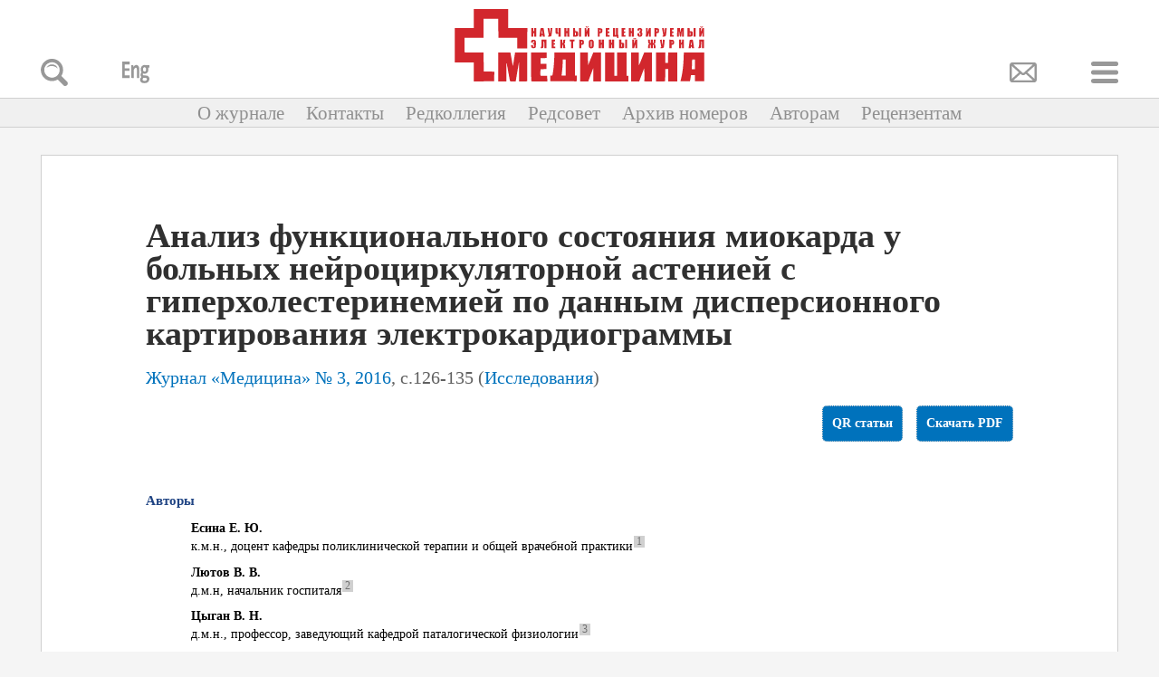

--- FILE ---
content_type: text/html; charset=windows-1251
request_url: https://fsmj.ru/25215
body_size: 15012
content:
<!DOCTYPE HTML PUBLIC "-//W3C//DTD HTML 4.01//EN" "http://www.w3.org/TR/html4/strict.dtd">
<html>
<head>
	<meta http-equiv="Content-Type" content="text/html; charset=windows-1251">
	
	<title>Журнал &laquo;Медицина&raquo; | Анализ функционального состояния миокарда у больных нейроциркуляторной астенией с гиперхолестеринемией по данным дисперсионного картирования электрокардиограммы</title>
	
	<meta name="viewport" content="width=device-width, user-scalable=no">	

	<meta name="yandex-verification" content="50afd7bdf41ea552" />
	
	<meta name="google-site-verification" content="WGpGFRmrqT7t8rs_bt1eH-sSaQ9QJXc-gA8BuqvffWY" />

	
	<META NAME="keywords" CONTENT="нейроциркуляторная астения, гиперхолестеринемия, дисперсионное картирование ЭКГ">
	<META NAME="description" CONTENT="В статье сообщается о доклинических изменениях функционального состояния миокарда у больных нейроциркуляторной астенией мужского пола с гиперхолестеринемией по данным дисперсионного картирования электрокардиограммы.">
	<META NAME="robots" CONTENT="all">
	<META NAME="revisit" CONTENT="1">

	<meta property="og:image" content="https://fsmj.ru/file/_core/fsmj1080x1080.png" />
	<meta property="og:title" content="&#1046;&#1091;&#1088;&#1085;&#1072;&#1083; &amp;laquo;&#1052;&#1077;&#1076;&#1080;&#1094;&#1080;&#1085;&#1072;&amp;raquo; | &#1040;&#1085;&#1072;&#1083;&#1080;&#1079; &#1092;&#1091;&#1085;&#1082;&#1094;&#1080;&#1086;&#1085;&#1072;&#1083;&#1100;&#1085;&#1086;&#1075;&#1086; &#1089;&#1086;&#1089;&#1090;&#1086;&#1103;&#1085;&#1080;&#1103; &#1084;&#1080;&#1086;&#1082;&#1072;&#1088;&#1076;&#1072; &#1091; &#1073;&#1086;&#1083;&#1100;&#1085;&#1099;&#1093; &#1085;&#1077;&#1081;&#1088;&#1086;&#1094;&#1080;&#1088;&#1082;&#1091;&#1083;&#1103;&#1090;&#1086;&#1088;&#1085;&#1086;&#1081; &#1072;&#1089;&#1090;&#1077;&#1085;&#1080;&#1077;&#1081; &#1089; &#1075;&#1080;&#1087;&#1077;&#1088;&#1093;&#1086;&#1083;&#1077;&#1089;&#1090;&#1077;&#1088;&#1080;&#1085;&#1077;&#1084;&#1080;&#1077;&#1081; &#1087;&#1086; &#1076;&#1072;&#1085;&#1085;&#1099;&#1084; &#1076;&#1080;&#1089;&#1087;&#1077;&#1088;&#1089;&#1080;&#1086;&#1085;&#1085;&#1086;&#1075;&#1086; &#1082;&#1072;&#1088;&#1090;&#1080;&#1088;&#1086;&#1074;&#1072;&#1085;&#1080;&#1103; &#1101;&#1083;&#1077;&#1082;&#1090;&#1088;&#1086;&#1082;&#1072;&#1088;&#1076;&#1080;&#1086;&#1075;&#1088;&#1072;&#1084;&#1084;&#1099;" />
	<meta property="og:url" content="https://fsmj.ru/25215" />
	<meta property="og:description" content="&#1042; &#1089;&#1090;&#1072;&#1090;&#1100;&#1077; &#1089;&#1086;&#1086;&#1073;&#1097;&#1072;&#1077;&#1090;&#1089;&#1103; &#1086; &#1076;&#1086;&#1082;&#1083;&#1080;&#1085;&#1080;&#1095;&#1077;&#1089;&#1082;&#1080;&#1093; &#1080;&#1079;&#1084;&#1077;&#1085;&#1077;&#1085;&#1080;&#1103;&#1093; &#1092;&#1091;&#1085;&#1082;&#1094;&#1080;&#1086;&#1085;&#1072;&#1083;&#1100;&#1085;&#1086;&#1075;&#1086; &#1089;&#1086;&#1089;&#1090;&#1086;&#1103;&#1085;&#1080;&#1103; &#1084;&#1080;&#1086;&#1082;&#1072;&#1088;&#1076;&#1072; &#1091; &#1073;&#1086;&#1083;&#1100;&#1085;&#1099;&#1093; &#1085;&#1077;&#1081;&#1088;&#1086;&#1094;&#1080;&#1088;&#1082;&#1091;&#1083;&#1103;&#1090;&#1086;&#1088;&#1085;&#1086;&#1081; &#1072;&#1089;&#1090;&#1077;&#1085;&#1080;&#1077;&#1081; &#1084;&#1091;&#1078;&#1089;&#1082;&#1086;&#1075;&#1086; &#1087;&#1086;&#1083;&#1072; &#1089; &#1075;&#1080;&#1087;&#1077;&#1088;&#1093;&#1086;&#1083;&#1077;&#1089;&#1090;&#1077;&#1088;&#1080;&#1085;&#1077;&#1084;&#1080;&#1077;&#1081; &#1087;&#1086; &#1076;&#1072;&#1085;&#1085;&#1099;&#1084; &#1076;&#1080;&#1089;&#1087;&#1077;&#1088;&#1089;&#1080;&#1086;&#1085;&#1085;&#1086;&#1075;&#1086; &#1082;&#1072;&#1088;&#1090;&#1080;&#1088;&#1086;&#1074;&#1072;&#1085;&#1080;&#1103; &#1101;&#1083;&#1077;&#1082;&#1090;&#1088;&#1086;&#1082;&#1072;&#1088;&#1076;&#1080;&#1086;&#1075;&#1088;&#1072;&#1084;&#1084;&#1099;." />
	
	<link rel="image_src" href="https://fsmj.ru/file/_core/fsmj1080x1080.png" />
	
	<link rel="icon" href="favicon.ico" type="image/x-icon"><!-- Yandex.Metrika counter -->
<script type="text/javascript" >
   (function(m,e,t,r,i,k,a){m[i]=m[i]||function(){(m[i].a=m[i].a||[]).push(arguments)};
   m[i].l=1*new Date();
   for (var j = 0; j < document.scripts.length; j++) {if (document.scripts[j].src === r) { return; }}
   k=e.createElement(t),a=e.getElementsByTagName(t)[0],k.async=1,k.src=r,a.parentNode.insertBefore(k,a)})
   (window, document, "script", "https://mc.yandex.ru/metrika/tag.js", "ym");

   ym(94487683, "init", {
        clickmap:true,
        trackLinks:true,
        accurateTrackBounce:true,
        webvisor:true
   });
</script>
<noscript><div><img src="https://mc.yandex.ru/watch/94487683" style="position:absolute; left:-9999px;" alt="" /></div></noscript>
<!-- /Yandex.Metrika counter --></head>

<style>



* {box-sizing: border-box;}

body
{
	margin: 0;
	
	font-family: 'Tahoma';
	font-style: normal;
    font-variant: normal;
    font-weight: normal;
    font-stretch: normal;
    font-size: 14px;
    line-height: 25px;
	overflow-y: scroll;
	background-color: #F5F5F5;

}

img
{
	display: block;
	width: 100%;
	border: 0px;
}

.module_title
{
	position: relative; 
	display: inline-block;
	
	width: 100%;
	font-size: 32px; color: #c9c9c9;
	text-align: center;
	padding-bottom: 20px;
}


.g_width
{
	width: 1220px; max-width: 1220px;
}

.stripe
{
	position: relative;
	display: inline-block;
	width: 100%;
	text-align: center;
	margin: 0px;
	padding: 0px;
	vertical-align: top;
}

.canvas
{
	position: relative;
	display: inline-block;
	width: 100%; max-width: 1200px;
    margin: 0 auto;
    padding: 0px;
    text-align: center;
	vertical-align: top;
}

.fullframe
{
	display: inline-block;
	position: relative;
	width: 100%; max-width: 1190px;
	min-height: 900px;
	margin-top: 10px; margin-left: 5px; margin-right: 5px;
	background-color: #ffffff;
	border: 1px solid #d0d0d0;
}


.canvas_liner
{
	padding-top: 10px;
	border-top: 3px solid #94C34A; 
}

.g_stripe_area_mono_fixed
{
	display: inline-block;
    width: 1220px; max-width: 1220px;
    margin: 0 auto;
    padding: 0px;
    text-align: left;
	vertical-align: top;
}

.g_stripe_area_mono_full
{
	display: inline-block;
    width: 100%;
    margin: 0 auto;

    padding: 20px;
    text-align: left;
	vertical-align: top;
	
	background-color: green;
}


.g_stripe_area_2clmn_main
{
	display: inline-block;
    width: 800px; max-width: 800px;
    margin: 0px;
    padding: 0px;
    text-align: left;
	vertical-align: top;
}

.g_stripe_area_2clmn_support
{
	display: inline-block;
    width: 300px; max-width: 300px;
    margin: 0px; 
    padding: 0px; padding-right: 40px;
    text-align: left;
	vertical-align: top;

}


.g_poster2nothing
{
	position: absolute;
	top: 0px; left: 0px;
	display: block;
	width: 100%;	
}

.g_nothing2poster
{
 	position: absolute;
	bottom: 0px; left: 0px;
	display: block;
	width: 100%;
}



@media (max-width: 1221px)
{
	.canvas
	{max-width: 900px;}

	.fullframe
	{max-width: 890px;}
	
}

@media (max-width: 911px)
{
	.canvas
	{max-width: 600px;}
	
	.fullframe
	{max-width: 590px;}
}

@media (max-width: 611px)
{
	.canvas
	{
		max-width: 100%;
		padding-left: 5px; padding-right: 5px;
	}
	
	.fullframe
	{
		width: 100%;
		padding: 0px;
		margin-left: 0px; margin-right: 0px;
	}	
	
}

</style>

<body><style>

.c144_button_canvas
{
	position: relative; 
	display: inline-block;
	
	width: 100%; max-width: 1210px;
	
	text-align: center;
	
	padding: 0px;


	text-decoration: none;
	color: #575757;
	
	vertical-align: top;
	margin: 0px auto 10px auto;
	
}


.ch134_btn
{
	position: relative; 	
	display: inline-block;
	
	width: 290px; max-width: 290px;
	height: 120px; max-height: 120px;
	
	vertical-align: top;
	
	text-align: center;
	margin-left: 5px; margin-right: 5px; margin-top: 10px; margin-bottom: 0px;
	padding-left: 15px; padding-right: 15px; padding-top: 5px; padding-bottom: 5px;

	text-decoration: none;
	color: #575757;
	cursor: pointer;
	
	
	border: 1px dotted #9b9b9b;
	
	transition: 0.3s ease-in-out;
}

.ch134_alrt
{
	color: #ad1a02;
	background-color: #fceee5;
}

.ch134_btn:hover
{
	color: #c00000;
	background-color: #f4ffe5;
}

.ch134_btn_icn
{
	position: relative; float: none;
	width: 60px; max-width: 60px;
	height: 60px; max-height: 60px;
	margin-left: auto; margin-right: auto;
	opacity: 0.7;
}

.ch134_btn_ttl
{
	position: relative; float: none;
	font-family: inherit; color: inherit; font-size: 28px; line-height: 18px; font-weight: bold;
	margin-top: 45px;
}





@media (max-width: 1221px)
{
	.ch134_btn
	{
		width: 440px; max-width: 440px;
	}
}

@media (max-width: 911px)
{
	.c144_button_canvas
	{
		max-width: 590px;
		margin-top: 5px;
	}

	.ch134_btn
	{
		width: 100%; max-width: 610px;
		margin-left: 0px; margin-right: 0px; margin-top: 5px;
		height: 110px; max-height: 110px;
	}

	.ch134_btn_ttl
	{
		margin-top: 40px;
	}

}

@media (max-width: 611px)
{
	.ch134_btn
	{
		width: 100%; max-width: 610px;
	}
	
	.c144_button_canvas
	{
		max-width: 100%;
		margin-left: 0px; margin-right: 0px;
	}
}

</style><script language="JavaScript">

function ShOrHi(s)
{
	if (document.getElementById(s).style.display=='block')
	{
		document.getElementById(s).style.display="none";
		document.getElementById("c305q").style.display="inline-block";
		
	}
	else
	{
		document.getElementById(s).style.display="block";
		document.getElementById("c305q").style.display="none";
	}
}

</script><style>

.c305_header
{
	position: relative; float: left;	
	display: table-row;
	width: 100%;
	text-align: left;
	margin: 0px; margin-left: 5px; margin-bottom: 10px;  margin-top: 10px;
	padding: 0px;
	vertical-align: top;
}

.c305_logo
{
	position: relative;
	display: inline-block;
	text-decoration: none;
	

	height: 80px;
	margin-bottom: 10px;  margin-top: 10px;
}

.c305_logo_img
{
	height: 100%;
}

.c305_title
{
	position: relative;
	display: table-cell;
	text-decoration: none;
	max-height: 120px;	
	
	vertical-align: middle;
}

.c305_title_gnrl, .c305_title_gnrl_short
{
	position: relative; display: inline-block;
	font-family: inherit; font-size: 28px; color: #c00000; font-weight: bold; line-height: 30px;
	text-decoration: none; text-transform: uppercase;
	padding-left: 10px; padding-right: 10px;
}

.c305_title_gnrl_short
{
	font-size: 24px;
	display: none;
}


.c305_title_addn
{
	position: relative;
	font-family: inherit; font-size: 20px; color: #9b9b9b; font-weight: bold; line-height: 22px;
	text-decoration: none; 
	padding-left: 10px; padding-right: 10px;
}


.c305_btnset_right, .c305_btnset_left
{
	position: absolute; top: 0px; right: 5px;
	display: block;
	margin: 0px;
	padding: 0px;
}

.c305_btnset_left
{
	left: 5px;
}

.c305_btn_right, .c305_btn_left
{
	position: relative; 
	display: block; float: right;
	width: 90px; height: 100px;
	font-family: inherit; font-size: inherit; line-height: 64px; color: #ffffff;
	margin: 0px; padding: 0px;
	text-align: center; text-decoration: none;
	cursor: pointer;
	transition: 0.3s ease-in-out;
	vertical-align: middle;
	opacity: 0.4;	
}

.c305_btn_left
{
	 float: left;
}

.c305_btn_left:hover, .c305_btn_right:hover
{
	opacity: 1;
}

.c305_btn_icon_right, .c305_btn_icon_left
{
	width: 30px;
	height: 30px;
	margin-top: 65px;
	margin-left: 60px;
	margin-right: 0px;
}

.c305_btn_icon_left
{
	margin-left: 0px;
	margin-right: 60px;
}




.c305_sandwich
{
	position: absolute; top: 10px; right: 0px;
	width: 100px; height: 100px;
	font-family: inherit; font-size: 64px; line-height: 96px; color: #9b9b9b;
	transition: 0.6s ease-in-out;
	cursor: pointer;
}

.c305_sandwich:hover
{
	color: #ff0000; font-weight: bold;
}

.c305_header_line
{
	position: relative; float: left;
	display: inline-block;
	text-decoration: none;
	width: 100%; height: 2px;
	background-color: #9b9b9b;
	border-left: 5px solid #f5f5f5; border-right: 5px solid #f5f5f5;
}

.ch120_lang
{
	position: absolute;
	top: 10px; right: 5px;
	display: block;
	background-color: #894333;
	color: #ffffff;
	padding: 5px;
}



.c305_qmenu
{
	position: relative; display: inline-block; float: left;
    width: 100%; height: 32px;
	background-color: #f0f0f0;
    margin: 0 auto; margin-top: 0px;
    padding-top: 5px; padding-bottom: 5px;
    text-align: center;
	vertical-align: top;
	border-top: 1px solid #d0d0d0;
	
	
	
}

.c305_qmenu_item
{
	position: relative; display: inline-block;
	font-family: inherit; font-size: 21px; color: #909090; line-height: 22px; 
	text-decoration: none; 
	padding-left: 12px; padding-right: 12px;
	transition: 0.3s ease-in-out;
}

.c305_qmenu_item:hover
{
	color: #c00000;
}



.c305_flipmenu
{
	position: relative; display: none; float: left;
	width: 100%;
	text-decoration: none;

	margin: 0px; 
}

.c305_flipmenu_grp
{
	position: relative; display: block; float: left;
	width: 32%;
	font-family: sans; font-size: 24px; color: #000000; font-weight: bold; line-height: 24px;
	text-align: left;
	margin-left: 10px; margin-right: 0px;
	margin-top: 10px; margin-bottom: 10px;
}

.c305_flipmenu_ttl, .c305_flipmenu_itm
{
	position: relative; display: block; float: none;
	color: inherit;
	text-decoration: none;
	margin-top: 20px;
}

.c305_flipmenu_itm
{
	margin-left: 10px; margin-top: 3px;
	font-size: 15px; font-weight: normal;
}





@media (max-width: 1211px)
{
	.c305_title_gnrl
	{
		font-size: 24px;
	}

	.c305_title_addn
	{
		font-size: 16px;
		line-height: 18px;
	}

	.c305_qmenu
	{
		width: 100%;
		border: 0px;
		height: 0px; max-height: 0px;
		padding: 0px; margin: 0px;
		overflow: hidden;
	}
	
	.c305_qmenu_item
	{
		display: none;
	}

}

@media (max-width: 911px)
{
	.c305_title
	{
		max-width: 350px;
	}	

	.c305_title_gnrl
	{
		display: none;
	}	

	.c305_title_gnrl_short
	{
		display: inline-block;
	}	
	
	.c305_logo
	{
		height: 70px;
	}

	.c305_sandwich
	{
		top: 0px;
		width: 70px; height: 70px;
		line-height: 70px;
	}


	.c305_btn_left, .c305_btn_right 
	{
		height: 70px;
		width: 50px;
	}

	.c305_btn_icon_right
	{
		margin-top: 35px;
		margin-left: 20px;
		width: 25px;
		height: 25px;
	}

	.c305_btn_icon_left
	{
		margin-top: 35px;
		margin-right: 20px;
		width: 25px;
		height: 25px;
	}

}

@media (max-width: 611px)
{
	.c305_header
	{
		margin-left: 0px;
		
	}
	
	.c305_title_addn
	{
		display: none;
	}	

	.c305_title_gnrl_short
	{
		font-size: 22px;
	}	
		

	.c305_logo
	{
		height: 60px;
	}


	.c305_sandwich
	{
		top: 0px;
		width: 50px; height: 50px;
		line-height: 50px;
	}

	.c305_header_line
	{
		border-left: 0px; 
		border-right: 0px;
	}

	.c305_btn_icon_left, .c305_btn_icon_right
	{
		margin-top: 30px;
	}

}


</style><div class="stripe" style="background-color: #ffffff; border-bottom: 1px solid #d0d0d0;"><div class="canvas"><div class="c305_btnset_left"><a href="search" class="c305_btn_left"><img class="c305_btn_icon_left" src="file/_core/search.svg"></a><a href="/en-25215" class="c305_btn_left"><img class="c305_btn_icon_left" src="file/_core/eng.svg"></a></div><a href="https://fsmj.ru" class="c305_logo"><img class="c305_logo_img" src="file/_core/full.svg" border="0"></a><div class="c305_btnset_right"><div class="c305_btn_right" onClick="ShOrHi('sitemenu')"><img class="c305_btn_icon_right" src="file/_core/menu.svg"></div><a href="contacts" class="c305_btn_right"><img class="c305_btn_icon_right" src="file/_core/contacts.svg"></a></div><div id="sitemenu" class="c305_flipmenu"><div class="c144_button_canvas"><a href="about" class="ch134_btn"><div class="ch134_btn_ttl">О журнале</div></a><a href="contacts" class="ch134_btn"><div class="ch134_btn_ttl">Контакты</div></a><a href="staff" class="ch134_btn"><div class="ch134_btn_ttl">Редколлегия</div></a><a href="council" class="ch134_btn"><div class="ch134_btn_ttl">Редсовет</div></a><a href="archive" class="ch134_btn"><div class="ch134_btn_ttl">Архив номеров</div></a><a href="forauthors" class="ch134_btn"><div class="ch134_btn_ttl">Авторам</div></a><a href="forreviewers" class="ch134_btn"><div class="ch134_btn_ttl">Рецензентам</div></a><a href="sections" class="ch134_btn"><div class="ch134_btn_ttl">Разделы</div></a></div></div></div><div id="c305q" class="c305_qmenu"><a href="about" class="c305_qmenu_item">О журнале</a><a href="contacts" class="c305_qmenu_item">Контакты</a><a href="staff" class="c305_qmenu_item">Редколлегия</a><a href="council" class="c305_qmenu_item">Редсовет</a><a href="archive" class="c305_qmenu_item">Архив номеров</a><a href="forauthors" class="c305_qmenu_item">Авторам</a><a href="forreviewers" class="c305_qmenu_item">Рецензентам</a></div></div><script language="JavaScript">


function footnoteHandle(n)
{
	if (document.getElementById('df_footnote'+n).style.display=="inline")
		document.getElementById('df_footnote'+n).style.display="none";
	else
		document.getElementById('df_footnote'+n).style.display="inline";
}

	
function SwitchPosters(dir,sliderno)
{
	cnt=document.getElementById("slider"+sliderno+"_cnt").value;
	cur=document.getElementById("slider"+sliderno+"_cur").value;
	
	document.getElementById("slider"+sliderno+"poster"+cur).style.opacity="0";
	cur=+cur+dir;
	
	if (cur<1) cur=cnt;
	if (cur>cnt) cur=1;
	
	document.getElementById("slider"+sliderno+"poster"+cur).style.opacity="1";
	
	document.getElementById("slider"+sliderno+"_cur").value=cur;
}


function StartVideo(videono)
{
	document.getElementById("video"+videono+"poster").style.display="none";
	document.getElementById("video"+videono+"player").play();
}


</script><style>

.ptm_titleset
{
	display: inline-block;
	position: relative;
	width: 100%;
	font-family: inherit;
	text-align: left;
	padding-left: 115px; padding-right: 115px;
	margin-top: 50px; margin-bottom: 10px; margin-left: 0px; margin-right: 0px;
}

.ptm_addnset
{
	display: inline-block;
	position: relative;
	width: 100%;
	font-family: inherit;
	padding: 0px; padding-left: 115px; padding-right: 115px;
	margin-top: 10px; margin-bottom: 10px; margin-left: 0px; margin-right: 0px;
}


.ptm_shareset
{
	display: inline-block;
	position: relative;
	width: 100%;
	font-family: inherit;
	text-align: right;
	padding-left: 115px; padding-right: 115px;
	margin-top: 10px; margin-bottom: 10px; margin-left: 0px; margin-right: 0px;
}


.ptm_bodyset
{
	display: inline-block;
	position: relative;
	width: 100%;
	font-family: inherit; font-size: 20px;
	text-align: left;
	line-height: 26px;
	padding-left: 115px; padding-right: 115px;
	margin-top: 10px; margin-bottom: 50px; margin-left: 0px; margin-right: 0px;
}




.ptm_title
{
	position: relative;
	font-family: inherit; font-size: 38px; color: #303030; line-height: 36px;
	text-align: left;
	margin-top: 20px; margin-bottom: 0px;  margin-left: 0px; margin-right: 0px;
}

.ptm_subtitle
{
	position: relative;
	font-family: inherit; font-size: 28px; color: #606060; line-height: 32px;
	text-align: left;
	margin-top: 5px; margin-bottom: 0px;  margin-left: 0px; margin-right: 0px;
}

.ptm_infoline
{
	position: relative;
	font-family: inherit; font-size: 20px; color: #606060; line-height: 22px;
	text-align: left;
	margin-top: 20px; margin-bottom: 0px;  margin-left: 0px; margin-right: 0px;
}



.ptm_button
{
	position: relative; display: block; float: right; 
	font-size: 14px; font-family: inherit; font-weight: bold; color: #ffffff; line-height: 18px;
	text-decoration: none; tex t-align: center;

	padding: 10px;
	margin-left: 15px;
	
	transition: 0.3s ease-in-out;
	border-radius: 5px;
	border: 1px dotted #cfcfcf;
	background-color: #0072BC;
	cursor: pointer;
}

.ptm_button:hover
{
	background-color: #bf0000;
	color: #ffffff;
}





.ptm_p
{
	font-family: inherit; font-size: inherit; font-weight: inherit; color: inherit;
}

.ptm_img
{
	position: relative;
	width: 100%;
	align: center;
	border: 0px solid red;
}


.ptm_link
{
	font-family: inherit; font-size: inherit; font-weight: inherit; color: #0072BC;
	text-decoration: none;
}

.ptm_link:hover
{
	text-decoration: underline;
}


ul.ptm_ul, ol.ptm_ol, li.ptm_li
{
   font-family: inherit; font-size: inherit; font-weight: inherit; color: inherit; line-height: inherit;
}

p.ptm_heading
{
	font-family: inherit; font-size: 24px; color: #214584; font-weight: bold; line-height: 20px; 
	margin-top: 40px; margin-bottom: 15px; margin-left: 0px;
	text-align: left;
}

p.ptm_subheading
{
	font-family: inherit; font-size: 20px; color: #214584; font-weight: bold; line-height: 18px; 
	margin-top: 30px; margin-bottom: 15px; margin-left: 0px;
	text-align: left;
}

p.ptm_tristar
{
	font-family: inherit; font-size: 24px; color: #214584; font-weight: bold; line-height: 20px; 
	margin-top: 30px; margin-bottom: 15px; margin-left: 0px;
	text-align: center;
}


p.ptm_attrname
{
	font-family: inherit; font-size: 15px; color: #214584; font-weight: bold; line-height: 15px; 
	margin-top: 30px; margin-bottom: 15px; margin-left: 0px;
	text-align: left;
}

span.ptm_supdigit
{
	background-color: #d0d0d0;
	border: 1px solid #ffffff;
	color: #707070;
	padding-left: 3px; padding-right: 3px;
}

span.ptm_boxed
{
	border: 1px solid #000000;
	padding-left: 3px; padding-right: 3px;
}



div.ptm_leading 
{
	position: relative; 
	font-size: inherit; font-weight: bold; color: #444444;
	padding-left: 20px;
	margin-bottom: 15px;
	border-left: 3px solid #c00000;
}


div.ptm_note
{
	position: relative; 
	font-size: 14px; font-weight: normal; line-height: 15px;
}


div.ptm_slave
{
	position: relative; display: block; float: none;
	margin-left: 50px;
}


div.ptm_attrvalue
{
	position: relative; display: block; float: none;
	margin-left: 50px;
	font-size: 14px; font-weight: normal; line-height: 15px;
}



div.ptm_blockline
{
	position: relative; display: inline-block;
	width: 100%;
}

div.ptm_before
{
	position: relative; display: block; float: right;
	max-width: 40%;
	margin-bottom: 15px;
	font-size: 14px; font-weight: normal; line-height: 15px;
	text-align: left;
}

div.ptm_after
{
	position: relative; display: block; float: none;
	margin-bottom: 15px; margin-left: 60%;
	font-size: 14px; font-weight: normal; line-height: 15px;
	text-align: left;
}


div.ptm_signature
{
	position: relative; display: block; float: none;
	margin-left: 66%;
	font-size: 14px; font-weight: normal; line-height: 15px;
	text-align: right;
}


div.ptm_group
{
	position: relative; display: block; float: none; 
	padding-left: 20px; padding-top: 20px; padding-bottom: 20px; padding-right: 20px;
	background-color: #FFF1AF;
	border: 1px dotted #FAB512;
	margin-bottom: 15px;
}




a.ptm_download:link, a.ptm_download:active, a.ptm_download:visited, a.ptm_download:hover
{
	position: relative; display: block; float: none; 
	font-size: 14px; font-family: inherit; font-weight: bold; color: #505050; line-height: 18px;
	text-decoration: none; text-align: left;

	padding-left: 65px; padding-top: 10px; padding-bottom: 10px; padding-right: 10px;
	margin-bottom: 15px;
	min-height: 60px;
	
	transition: 0.3s ease-in-out;
	border-radius: 5px;
	border: 1px dotted #cfcfcf;
	background-color: #f0f0f0;
}

a.ptm_download:hover
{
		background-color: #0072BC;
	color: #ffffff;
}


div.ptm_binder
{
	position: relative;
	display: inline-block;
	width: 100%;
	height: 25px;
	margin-bottom: 15px;
	text-align: center;
}

div.ptm_binder_item,
a.ptm_binder_item:link, a.ptm_binder_item:active, a.ptm_binder_item:visited, a.ptm_binder_item:hover
{
	position: relative; 
	display: inline-block;
	height: 25px;
	font-family: inherit; font-size: 14px; color: #303030; font-weight: bold; line-height: 25px;
	text-align: center; text-decoration: none;
	background-color: #F5F3BB;
	margin-top: 0px;	margin-bottom: 0px; margin-right: 1px;
	padding-left: 5px; padding-right: 5px; 
	border-radius: 3px;
}

div.ptm_binder_item
{
	color: #C5C38B;
}

a.ptm_binder_item:hover
{
	background-color: #FFCC00;
}

p.ptm_entitle
{
	font-family: inherit; font-size: 14px; color: #808080; font-weight: bold; line-height: 16px;
	margin-top: 0px; margin-bottom: 5px;
}


p.ptm_caption
{
	font-family: inherit; font-size: 14px; color: #808080; font-weight: bold; line-height: 16px;
	margin-top: -10px; margin-bottom: 15px;
}

div.ptm_image
{	
	position: relative; 
	max-width: 960px;
	margin-bottom: 15px;
	text-align: center;
}


div.ptm_video
{	
	position: relative; 
	max-width: 960px;	
	background-color: #c0c0c0;
	margin-bottom: 15px;
	text-align: center;	
}

.ptm_video_cover
{
	position: absolute; top: 0px; left: 0px; 
	display: block;
	width: 100%;
	overflow: hidden;
	transition: 1s ease-in-out;
	opacity: 1;
	cursor: pointer;
}




.ptm_imageset
{
	position: relative; width: 100%;
	margin: 0px auto 10px auto;
	padding: 0px;
}

.ptm_imageset_spacer
{
	position: relative; 
	display: block;
	width: 100%;
	opacity: 0;	
}

.ptm_imageset_poster, .ptm_imageset_firstposter
{
	position: absolute; top: 0px; left: 0px; 
	display: block;
	width: 100%;
	overflow: hidden;
	transition: 1s ease-in-out;
	opacity: 0;
}

.ptm_imageset_firstposter
{
	
	opacity: 1;
}



.ptm_imageset_poster_title
{
	position: absolute; left: 20px; bottom: 20px;
	display: block;
	max-width: 75%;
	font-family: 'fOSC', sans-serif; color: #303030; font-size: 24px; line-height: 24px; 
	text-align: left;
	background-color: rgba(255, 255, 255, 0.9);
	padding: 5px; padding-left: 10px; padding-right: 10px;
	border-left: 3px solid #94C34A;

}

.ptm_imageset_poster_title_anno
{
	width: 100%;
	font-family: inherit; color: #303030; font-size: 18px; line-height: 20px;
	padding-top: 5px; padding-bottom: 5px;
}

@media (max-width: 1221px)
{
	
	.ptm_imageset_poster_title
	{
		font-size: 22px; line-height: 22px;
		max-width: 90%;			
	}
}

@media (max-width: 911px)
{

	.ptm_imageset_poster_title
	{
		font-size: 20px; line-height: 20px;
		left: 0px; bottom: 0px;
		width: 100%; max-width: 100%;
	}
	
	.ptm_imageset_poster_title_anno
	{
		display: none;
	}
	
}


.ptm_footnote, .ptm_footnote_txt
{
	position: relative; 
	color: #9b9b9b; font-size: 14px; font-weight: bold; font-style: normal; line-height: 16px;
	cursor: pointer;
	background-color: #F5F3BB;
	padding-left: 3px; padding-right: 3px; padding-top: 0px; padding-bottom: 0px;
	margin-left: 3px;
	border: 1px solid #9b9b9b;
	border-radius: 3px;
}

.ptm_footnote:hover
{
	background-color: #FFCC00;
}


.ptm_footnote_txt
{
	border: 0px;
	font-size: 16px; font-weight: normal;
	cursor: default;
}


.ptm_datasheet
{
	table-layout: fixed;  border-collapse: collapse;
	min-width: 100%;
	border: 1px solid #808080;
	
}

.ptm_datasheet td
{
	font-size: inherit;
	padding-left: 5px;
	padding-right: 5px;
	padding-top: 5px;
	padding-bottom: 5px;

	vertical-align: top;
}

td.ptm_datasheet_l
{
	text-align: left;
}
td.ptm_datasheet_r
{
	text-align: right;
}

td.ptm_datasheet_c
{
	text-align: center;
	vertical-align: middle;
}

.ptm_datasheet_title
{
	vertical-align: top;
	background-color: #F5F3BB;
	font-weight: bold;
	text-align: center;
	padding: 5px;
}

.ptm_datasheet_window
{
	border: 1px solid #e0e0e0;
	overflow-x: auto; 
margin-bottom: 15px; 	
}


.ptm_liner
{
	display: inline-block;
	position: relative;	
	width: 100%;
	border-top: 3px dotted #c0c0c0;
	border-bottom: 0px;
	margin-top: 20px;
	margin-bottom: 20px;
}







@media (max-width: 1221px)
{
	.ptm_bodyset, .ptm_titleset, .ptm_shareset, .ptm_addnset
	{
		padding-left: 44px; padding-right: 44px;
	}

	.ptm_titleset
	{
		margin-top: 30px;
	}

	.ptm_bodyset
	{
		margin-bottom: 30px;
	}

}

@media (max-width: 911px)
{

	.ptm_titleset
	{
		margin-top: 20px;
	}

	.ptm_bodyset
	{
		margin-bottom: 20px;
	}


}

@media (max-width: 611px)
{

	.ptm_bodyset, .ptm_titleset, .ptm_shareset, .ptm_addnset
	{
		padding-left: 20px; padding-right: 20px;
	}

	.ptm_title
	{
		font-size: 32px;
	}

	.ptm_subtitle
	{
		font-size: 24px;
	}

	
}




font.ptm_error
{
	color: red; font-weight: bold;
}

div.ptm_left
{
	position: relative; 
	text-align: left;
}

div.ptm_right
{
	position: relative; 
	text-align: right;
}








</style><div class="stripe"><div class="canvas" style="padding-top: 20px; padding-bottom: 30px;"><div class="fullframe"><div class="ptm_titleset"><h1 class="ptm_title">Анализ функционального состояния миокарда у больных нейроциркуляторной астенией с гиперхолестеринемией по данным дисперсионного картирования электрокардиограммы</h1><p class="ptm_infoline"><a class="ptm_link" href="1516"><nobr>Журнал &laquo;Медицина&raquo; № 3, 2016</nobr></a>, с.126-135 (<a class="ptm_link" href="20114">Исследования</a>)</p></div><div class="ptm_addnset"><a class="ptm_button" href="25215-" download="Esina-2016.pdf">Скачать PDF</a><div class="ptm_button" onClick="if (getElementById('qrarea').style.display=='none') getElementById('qrarea').style.display='inline-block'; else getElementById('qrarea').style.display='none';">QR статьи</div><div id="qrarea" style="width: 100%; display: none;"><img src="https://fsmj.ru/code/addn/phpqrcode/gnrtqr.php?25215" style="width: 155px;"></div></div><div class="ptm_bodyset"> <p class="ptm_attrname">Авторы</p> <div class="ptm_attrvalue"><p class="ptm_p"><b>Есина Е. Ю.</b><br>к.м.н., доцент кафедры поликлинической терапии и общей врачебной практики<sup><span class="ptm_supdigit">1</span></sup></p><p class="ptm_p"><b>Лютов В. В.</b><br>д.м.н, начальник госпиталя<sup><span class="ptm_supdigit">2</span></sup></p><p class="ptm_p"><b>Цыган В. Н.</b><br>д.м.н., профессор, заведующий кафедрой паталогической физиологии<sup><span class="ptm_supdigit">3</span></sup></p><p class="ptm_p"><i><span class="ptm_supdigit">1</span>Воронежский государственный медицинский университет им. Н.Н. Бурденко<br><span class="ptm_supdigit">2</span>442 Окружной военный клинический госпиталь Ленинградского военного округа<br><span class="ptm_supdigit">3</span>Военно-медицинская академия им. С.М. Кирова, г. Санкт-Петербург</i></p></div>  <p class="ptm_attrname">Аннотация</p> <div class="ptm_attrvalue"><p class="ptm_p">В статье сообщается о доклинических изменениях функционального состояния миокарда у больных нейроциркуляторной астенией мужского пола с гиперхолестеринемией по данным дисперсионного картирования электрокардиограммы.</p></div>  <p class="ptm_attrname">Ключевые слова</p> <div class="ptm_attrvalue"><p class="ptm_p">нейроциркуляторная астения, гиперхолестеринемия, дисперсионное картирование ЭКГ</p></div> <div class="ptm_liner"></div> <p class="ptm_heading">Введение</p>  <p class="ptm_p">В настоящее время нейроциркуляторная астения (НЦА) встречается у 32%-38% населения, преимущественно у людей молодого трудоспособного возраста [4,5]. Распространенность факторов риска (ФР) сердечно-сосудистых заболеваний (ССЗ), и прежде всего, гиперхолестеринемии среди больных НЦА изучена недостаточно. Доказана положительная ассоциация атеросклеротических изменений сосудов у лиц молодого возраста с индексом массы тела (ИМТ), систолическим артериальным давлением (САД), диастолическим артериальным давлением (ДАД), уровнем общего холестерина (ХС), триглицеридов (ТГ), липопротеидов низкой плотности (ХС-ЛНП) [7,8,9,10,11]. Также при исследовании (NHANES) было выяснено, что высокий уровень ХС-ЛНП имели 65% молодых взрослых с заболеваниями коронарных сосудов сердца, 26% – с двумя и более ФР ССЗ, 12% – с одним ФР ССЗ и 7% – без ФР ССЗ [8]. Следовательно, изучение распространенности гиперхолестеринемии у больных НЦА является актуальной проблемой. В настоящее время остается не изученным вопрос об особенностях функционального состояния миокарда у больных НЦА с гиперхолестеринемией, знание которого поможет выяснить вклад функционального компонента при НЦА в развитие структурных нарушений. Решить этот вопрос поможет применение нагрузочных проб. Проба с физической нагрузкой (ФН) основана на том, что физическая нагрузка вызывает функциональное напряжение всех адаптивных систем организма – сердечно-сосудистой, эндокринной, системы внешнего и тканевого дыхания, газообмена и т.д. Фактором, взаимосвязывающим перечисленные выше системы, является обеспечение адекватного физическому напряжению потребления организмом кислорода. Чем выше уровень потребления кислорода в процессе нагрузки, тем значительнее резервные возможности сердечно-сосудистой системы (ССС). Но с другой стороны, неадекватное предъявляемой нагрузке увеличение потребления кислорода миокардом отражает неполноценность регуляторных систем организма. Нам представляется важным обследовать больных НЦА лиц мужского пола с гиперхолестеринемией с применением пробы с ФН с использованием метода дисперсионного картирования (ДК) электрокардиограммы (ЭКГ).</p> <p class="ptm_p">Метод ДК ЭКГ основан на компьютерном формировании карты электрических микроальтернаций ЭКГ – сигнала, отнесенного к определенным камерам сердца (два предсердия, два желудочка) и предназначен для выявления скрытых начальных патологических изменений миокарда ишемического характера.</p> <p class="ptm_p">Метод ДК ЭКГ регистрирует низкоамплитудные изменения ЭКГ-сигнала в последовательных сердечных сокращениях, проявляющихся в незаметных случайных колебаниях линии ЭКГ на однотипных участках записи ЭКГ, недоступных для интерпретации стандартной ЭКГ [3,4]. Эти низкоамплитудные апериодические осцилляции интегрально отражают электрофизиологическое состояние миллионов кардиомиоцитов. Такая информация, невидимая на стандартной ЭКГ и недоступная для исследования стандартными технологиями анализа ЭКГ-сигнала, важна для интегративной оценки доклинического состояния сердца [2,3,4].</p> <p class="ptm_p">Таким образом, нам представляется целесообразным обследовать больных НЦА лиц мужского пола с гиперхолестеринемией во время пробы с ФН с использованием метода ДК ЭКГ, позволяющего получить недоступную для стандартных технологий обработки ЭКГ-сигнала информацию, позволяющую определить особенности функционального состояния миокарда у больных НЦА с ФР ССЗ.</p> <p class="ptm_p">Целью исследования является изучение функционального состояния миокарда по данным дисперсионного картирования ЭКГ, показателей гемодинамики и ЭКГ у больных НЦА мужского пола с гиперхолестеринемией.</p>  <p class="ptm_heading">Задачи исследования</p>  <p class="ptm_p">1. Определить распространенность гиперхолестеринемии у больных НЦА мужского пола.</p> <p class="ptm_p">2. Провести анализ функционального состояния миокарда у больных НЦА мужского пола с гиперхолестеринемией по данным дисперсионного картирования ЭКГ во время пробы с физической нагрузкой.</p> <p class="ptm_p">3. Провести анализ показателей гемодинамики у больных НЦА мужского пола с гиперхолестеринемией во время пробы с физической нагрузкой.</p> <p class="ptm_p">4. Провести анализ показателей ЭКГ у больных НЦА мужского пола с гиперхолестеринемией во время пробы с физической нагрузкой.</p>  <p class="ptm_heading">Материалы и методы исследования</p>  <p class="ptm_p">В исследовании участвовало 419 студентов лечебного и педиатрического факультетов, обучавшихся в ВГМА им. Н.Н. Бурденко в период с 2011 по 2015 год. Среди них – 310 девушек (возраст 22,5 ± 1,5 лет) и 109 юношей (возраст 22,8 ± 0,1 лет).</p> <p class="ptm_p">На первом этапе после проведения первичной диагностики было выделено 259 больных НЦА (возраст 22,5 ± 1,2 лет), среди них – 58 молодых лиц мужского пола (возраст 22,9 ± 1,6 лет) и 201 больная женского пола (возраст 22,7 ± 1,6 лет). Для постановки диагноза НЦА были использованы диагностические признаки [6]. Критериями включения в исследование были: личное согласие респондентов на прохождение всех этапов исследования, случайный характер включения в исследование. Критериями исключения: наличие острого заболевания на момент обследования, других хронических соматических заболеваний, черепно-мозговой травмы в анамнезе, беременности, кормления грудью, отказ от участия в исследовании. На втором этапе, среди больных НЦА лиц мужского пола, было выделено 6 (33 %) больных НЦА мужского пола с общим ХС &#8805; 5 ммоль/л, которые вошли в первую группу и – 13 (68 %) больных НЦА мужского пола с общим ХС &lt; 5 ммоль/л, которые составили вторую группу. Среди здоровых лиц мужского пола 6 (23 %) респондентов имели уровень общего ХС &#8805; 5 ммоль/л, и – 20 (77 %) молодых лиц мужского пола с общим ХС &lt; 5 ммоль/л., составивших третью и четвертую группы, соответственно. На третьем этапе респондентам проводилось дисперсионное картирование ЭКГ на приборе "Кардиовизор-06С" с оценкой "портрета сердца", интегральных показателей: "Миокард", "Ритм", "Код детализации" во время пробы с физической нагрузкой (ФН). Алгоритм проведения пробы с ФН состоял в обследовании в покое (Т1), после ФН (20 приседаний) (Т2), через 4 минуты (Т4) после ФН, с оценкой клинической реакции испытуемого на физическую нагрузку, показателей дисперсионного картирования (ДК) ЭКГ, гемодинамики – АД и частоты сердечных сокращений (ЧСС), ЭКГ [3,4]. За норму принимали окраску "Портрета сердца" в зеленом цвете или с незначительными оттенками желтого, отражающую значения индикатора "Миокард" &#8804; 15 % в покое и &#8804; 17% при ФН, "Ритм" от 0 до 60 %, "Код детализации" 0, а также достижение исходных значений индикатора "Миокард" через 4 минуты после ФН или его отклонение не более 1% от исходного. Интегральный индекс "Код детализации" включает 9 показателей. Значение показателей "Кода детализации" равное 0, интерпретировалось, как норма. Появление в любой группе G1 – G9 цифры, отличной от нуля, свидетельствовало о сходстве дисперсионных характеристик данного портрета в этой группе с определенной патологией (в этом случае цифра равна условному индексу патологии, который представлен в скобках). За норму принимали увеличение на пике нагрузки индексов G3, G4, G7, G9 не более, чем на 1-2 единицы каждый, и их возвращение к фоновому значению через 4 минуты [3,4]. Статистическая обработка данных проводилась с использованием программы Statistica 6,0.</p>  <p class="ptm_heading">Результаты и их обсуждение</p>  <p class="ptm_p">Распространенность гиперхолестеринемии среди больных НЦА лиц мужского пола составила 33%.</p> <p class="ptm_p">Проведен анализ показателей ДК ЭКГ во время пробы с ФН у больных НЦА мужского пола и у здоровых лиц мужского пола с гиперхолестеринемией. Результаты пробы с ФН были следующими: в Т(2) у респондентов 1, 2, 3 и 4 групп индекс "Миокард" не превысил 17 %, характеризуя отсутствие ухудшения функционального состояния миокарда после ФН (рис. 1). В Т(4) индекс "Миокард" отличался на 4% (р &lt; 0,05, по t-критерию Стьюдента) от исходного значения у больных НЦА 1 группы, указывая на ухудшение функционального состояния миокарда в периоде восстановления. У респондентов 2, 3 и 4 групп индекс "Миокард" в Т(4) отличался более, чем на 1% от исходного значения, также указывая на ухудшение функционального состояния миокарда в периоде восстановления, однако менее выраженное (Рис. 1).</p> <p class="ptm_p">Проведен анализ показателей гемодинамики во время пробы с ФН у больных НЦА мужского пола и у здоровых лиц мужского пола с уровнем общего ХС &#707; 5 ммоль/л.</p> <p class="ptm_p">В Т(2) у больных НЦА мужского пола 1 группы с уровнем общего ХС &#707; 5 ммоль/л, ЧСС увеличилась до 91,6 ± 6,0 уд/мин (18,1%) (р &lt; 0,001) (по t-критерию Стьюдента), САД – до 180,3 ± 10,0 мм рт ст (17,4 %) (р &lt; 0,05), (по t-критерию Стьюдента), ДАД – до 110,0 ± 10,1 мм рт ст (8,2 %) (р &#707; 0,05), характеризуя гипертонический тип реакции ССС на ФН (рис. 2). В Т(2) у здоровых молодых лиц мужского пола 3 группы с уровнем общего ХС &#707; 5 ммоль/л ЧСС увеличилась до 83 ± 13,6 уд/мин (27,2 %) (р &lt; 0,05), САД – до 166,6 ± 29,4 мм рт ст (25,7 %) (р &lt; 0,05), ДАД – до 93,3 ± 10,1 мм рт ст (1,8 %) (р &#707; 0,05), характеризуя гипертонический тип реакции ССС на ФН (Рис. 2).</p> <p class="ptm_p">У всех обследуемых индикатор "Ритм" во время пробы с ФН находился в пределах нормальных величин, не превышая 50%. Медиана индикаторов "Код детализации" G1-G9 была равна 0 и совпадала с нормой в 70% случаев. Только 30% всех обследованных имели отклонения от нормы.</p>  <p class="ptm_entitle">Рисунок 1. Динамика индекса "Миокард" у больных НЦА и здоровых лиц мужского пола с учетом уровня общего ХС во время пробы с физической нагрузкой.</p>   <div class="ptm_image"><img src="/file/image/000/00021107040373.jpg" alt="" title="" align=center></div>   <p class="ptm_entitle">Рисунок 2. Динамика ЧСС, САД и ДАД в Т(2) у респондентов 1 и 3 групп с гиперхолестеринемией.</p>   <div class="ptm_image"><img src="/file/image/000/00021206900426.jpg" alt="" title="" align=center></div>  <p class="ptm_p">Проведен анализ показателей ЭКГ во время пробы с ФН у больных НЦА мужского пола с уровнем общего ХС &#8805;5 ммоль/л и у здоровых лиц мужского пола с гиперхолестеринемией. Значения амплитуды зубца Р, длительность интервала PQ во время пробы с ФН у обследуемых с данным ФР ССЗ колебались в пределах нормальных величин. Длительность комплекса QRS у респондентов 3 и 4 групп колебалась в пределах нормальных величин.</p> <p class="ptm_p">В Т(2) у больных НЦА мужского пола с уровнем общего ХС &#8805; 5 ммоль/л амплитуда зубца Т снизилась до 0,28 ± 0,2мВ (-30 %) (р &lt; 0,05), у здоровых лиц мужского пола с исследуемым ФР повысилась до 0,4 ± 0,1мВ (21,2 %) (р &#707; 0,05), у здоровых лиц мужского пола без изучаемого ФР не изменилась &#150; 0,3 ± 0,2мВ (0 %) (р &#707; 0,05). В Т(4) амплитуда зубца Т у молодых лиц мужского пола с изучаемым ФР 1, 3 и 4 групп составила 0,32 ± 0,2мВ (-20 %) (р &#707; 0,05), 0,27 ± 0,1мВ (-18,1 %) (р &#707; 0,05) и 0,3 ± 0,1мВ (0 %) (р &#707; 0,05), соответственно.</p> <p class="ptm_p">В Т(2) длительность комплекса QRS у больных НЦА молодых лиц мужского пола 1 группы с уровнем общего ХС &#8805; 5 ммоль/л увеличилась на 10 мсек (р &#707; 0,05), в Т(4) – на 19,3 мсек (р&#707;0,05), в Т(5) – отличалась от исходного значения на 6 мсек (Рис. 3).</p>  <p class="ptm_entitle">Рисунок 3. Длительность комплекса QRS у больных НЦА молодых лиц мужского пола 1 группы с уровнем общего ХС &#8805; 5 ммоль/л.</p>   <div class="ptm_image"><img src="/file/image/000/00021306960396.jpg" alt="" title="" align=center></div>   <p class="ptm_heading">Обсуждение</p>  <p class="ptm_p">В структуре ССЗ у лиц молодого возраста вегетативные расстройства сердечной деятельности занимают первое место и составляют 75% [1]. Исследования последних лет продемонстрировали нарушение регуляции тонуса сосудистой стенки у больных НЦА в результате дисбаланса вегетативной нервной системы, проявляющееся в изменении соотношения между вазоактивными веществами, синтезируемыми эндотелием. Следствием этого процесса является постепенно возникающее со временем нарушение процессов вазодилятации сосудистой стенки, формируется склонность к вазоконстрикции, запускается рост и пролиферация гладкомышечных клеток сосудистой стенки, повышается выработка прокоагулянтных факторов [1]. Происходящие изменения позволяют предположить развитие у больных НЦА эндотелиальной дисфункции. Эндотелиальная дисфункция является одним из механизмов атеросклеротического поражения артерий. Следовательно, проведенное обследование затрагивает актуальную проблему.</p> <p class="ptm_p">Проведенное обследование показало, что распространенность гиперхолестеринемии у больных НЦА мужского пола составляет 33%. Следовательно, у этих респондентов необходимо определение полного липидного профиля с целью подтверждения или исключения дислипидемии.</p> <p class="ptm_p">Анализ показателей ДК ЭКГ у здоровых лиц молодого возраста мужского пола с гиперхолестеринемией и у лиц молодого возраста мужского пола больных НЦА с гиперхолестеринемией во время пробы с ФН выявил ухудшение функционального состояния миокарда, более выраженное у молодых мужчин, больных НЦА. Патологические изменения ЭКГ, зарегистрированные нами у больных НЦА лиц мужского пола с гиперхолестеринемией во время пробы с ФН, являются признаками либо скрытого поражения миокарда, либо выраженных функциональных расстройств, генез которых требует уточнения. На основании протокола обследования, больные НЦА и здоровые лица мужского пола с гиперхолестеринемией, с преходящими функциональными изменениями миокарда, зарегистрированными с использованием метода ДК ЭКГ во время пробы с ФН, должны быть направлены к кардиологу для выяснения причины отклонений и дальнейшего обследования.</p>  <p class="ptm_heading">Заключение</p>  <p class="ptm_p">С учетом проведенного обследования, можно сделать следующие выводы:</p>  <ol class="ptm_ol">   <li class="ptm_li"><p class="ptm_p">Распространенность гиперхолестеринемии у больных НЦА мужского пола составила 33%.</p></li>   <li class="ptm_li"><p class="ptm_p">У больных НЦА мужского пола с гиперхолестеринемией по данным дисперсионного картирования ЭКГ во время пробы с физической нагрузкой, а именно через 4 мин. после ФН были зарегистрированы преходящие функциональные изменения миокарда.</p></li>   <li class="ptm_li"><p class="ptm_p">У больных НЦА мужского пола с гиперхолестеринемией во время пробы с физической нагрузкой был зарегистрирован гипертонический тип реакции ССС на ФН.</p></li>   <li class="ptm_li"><p class="ptm_p">У больных НЦА мужского пола с гиперхолестеринемией во время пробы с ФН было зарегистрировано увеличение длительности QRS, через 4 мин после ФН и снижение амплитуды зубца Т.</p></li>   </ol>  <p class="ptm_p">Необходимы новые исследования для выявления распространенности и структуры ФР ССЗ у больных НЦА, определения механизма действия ФР ССЗ на функциональное состояние миокарда с помощью новейших методов функциональной диагностики для оптимизации тактики диагностических и лечебно-профилактических мероприятий у этой группы больных.</p>  <p class="ptm_heading">Личный вклад автора</p>  <p class="ptm_p">С учетом обзора литературных данных, автором определены цели и задачи научной работы, составлен протокол обследования лиц молодого возраста, разработан дизайн исследования. Автором проводилось обследование лиц молодого возраста на кафедре поликлинической терапии и общей врачебной практики ВГМА им. Н.Н. Бурденко, которое включало: выявление факторов риска сердечно-сосудистых заболеваний, общеклиническое обследование, проведение двух функциональных проб – с физической нагрузкой и активной ортоклиностатической, с регистрацией параметров дисперсионного картирования ЭКГ, показателей гемодинамики, ЭКГ и вариабельности ритма сердца. Полученные результаты систематизированы и внесены в электронную базу данных, выполнена статистическая обработка материала. Полученные результаты проанализированы, обсуждены, сопоставлены с литературными данными, на основании чего сформулированы выводы и практические рекомендации.</p><div class="ptm_liner"></div> <p class="ptm_attrname">Список литературы</p> <div class="ptm_attrvalue"> <p class="ptm_p">1. Булгаков М.С. Роль оксидативного стресса в регуляции периферического кровообращения у больных с нейроциркуляторной астенией Д: автореф. дис. ...к-та мед. наук / М.С. Булгаков; Москва. мед. акад. постдиплом. образования. – Москва, 2015. – 24 с.</p><p class="ptm_p">2. Есина Е.Ю. Донозологические изменения показателей дисперсионного картирования ЭКГ у студентов медицинского вуза с избыточной массой тела и ожирением / Е.Ю. Есина, А.А. Зуйкова // Донозология и здоровый образ жизни. –2013. –№2. – С. 24-28.</p><p class="ptm_p">3. Иванов Г.Г. Дисперсионное ЭКГ-картирование: теоретические основы и клиническая практика / Г.Г. Иванов, А.С. Сула. – Москва: Техносфера, 2009. –192с.</p><p class="ptm_p">4. Иванов Г.Г. Метод дисперсионного картирования ЭКГ в клинической практике / Г.Г. Иванов, А.С. Сула. – Москва, 2008. – 42с.</p><p class="ptm_p">5. Кардиология: национальное руководство / под ред. Ю.Н. Беленкова, Р.Г. Оганова. – М.: ГЭОТАР-Медиа,2007. – 1232с.</p><p class="ptm_p">6. Маколкин В.И. Нейроциркуляторная дистония в терапевтической практике / В.И. Маколкин, С.А. Абакумов. – Москва: Медицина, 1985. – 192с.</p><p class="ptm_p">7. Bassiony H.S. Hemodynamic stress and experimental aortoiliac atherosclerosis. / H.S Bassiony, S Glagow, C.K. Zarins // J Vasc. Surg. – 1994. – Vol.19. – P. 426-434.</p><p class="ptm_p">8. Kuklina E.V. Prevalence of coronary heart disease risk factors and screening for high cholesterol levels among young adults. United States, 1999-2006 / E.V. Kuklina, P.W. Yoon, N.L. Keenan // Ann. Fam. Med. –2010. –Vol. 8, N 4. –P. 327-333.</p><p class="ptm_p">9. National Cholesterol Education Program (NCEP) Expert Panel (Adult Treatment Panel III). Third report of the National Cholesterol Education Program (NCEP) Expert Panel on Detection, Evaluation, and Treatment of High Blood Cholesterol in Adults (Adult Treatment Panel III):final report// Circulation.– 2002. –Vol. 106, N 25. –P. 3143-3421.</p><p class="ptm_p">10. Nonoptimal lipids commonly present in young adults and coronary calcium later in life: the CARDIA (Coronary Artery Risk Development in Young Adults) study / M.J. Pletcher [et al.] // Ann. Intern. Med.– 2010. –Vol. 153, N3. –P. 137-146.</p><p class="ptm_p">11. Pathobiological Determinants of Atherosclerosis in Youth (PDAY) Research Group Comparison of coronary heart disease risk factors in autopsied young adults from the PDAY Study with living young adults from the CARDIA study / C.A. Mc Mahan [et al.] // Cardiovasc. Pathol. – 2007; Vol. 16. – P. 151-158.</p></div> <div class="ptm_liner"></div> <p class="ptm_p"><b>Analysis of the functional state of the myocardium in patients with neurocirculatory asthenia with hypercholesterolemia according of the electrocardiogram dispersion mapping</b></p> <p class="ptm_attrname">Authors</p> <div class="ptm_attrvalue"> <p class="ptm_p"><b>Esina Е. Y.</b><br>PhD, assistant professor of outpatient therapy and general practice<sup><span class="ptm_supdigit">1</span></sup></p><p class="ptm_p"><b>Lutov V. V.</b><br>Doctor of Medicine, Commandant<sup><span class="ptm_supdigit">2</span></sup></p><p class="ptm_p"><b>Tsygan V. N.</b><br>Doctor of Medicine, professor, Head, Chair of Pathological Physiology<sup><span class="ptm_supdigit">3</span></sup></p><p class="ptm_p"><i><span class="ptm_supdigit">1</span>Voronegh H.H. Burdenko State Medical university, Voronegh, Russia<br><span class="ptm_supdigit">2</span>442 District Military Clinical Hospital, Leningrad Military District, St. Petersburg, Russia<br><span class="ptm_supdigit">3</span>Military Medical Academy named after SM Kirov, St. Petersburg, Russiа</i></p></div>  <p class="ptm_attrname">Abstract</p> <div class="ptm_attrvalue"><p class="ptm_p">The article is reported on preclinical changes in the functional state of the myocardium in patients with neurocirculatory asthenia males with hypercholesterolemia according to the electrocardiogram dispersion mapping.</p></div>  <p class="ptm_attrname">Key words</p> <div class="ptm_attrvalue"><p class="ptm_p">neurocirculatory asthenia, hypercholesterolemia, dispersion mapping ECG</p></div> <p class="ptm_attrname">References</p> <div class="ptm_attrvalue"> <p class="ptm_p">1. Bulgakov M.S. The role of oxidative stress in the regulation of peripheral circulation in patients with neuro asthenia. PhD Thesis. Moscow, 2015. Print.</p><p class="ptm_p">2. Esina E. Y, &laquo;Prenosological change indicators in ECG dispersion charting among the medical school students with overweight and obesity.&raquo; <i>Donozologiya i zdorovyj obraz zhizni</i> 2 (2013): 24-28.</p><p class="ptm_p">3. Ivanov G.G. ECG dispersion mapping: the theoretical foundations and clinical practice. Moscow: Tekhnosfera, 2009. Print.</p><p class="ptm_p">4. Ivanov G.G. The method of ECG dispersion mapping in clinical practice. Moscow, 2009. Print.</p><p class="ptm_p">5. Cardiology: national guidelines. Belenkov Yu.N., Oganov R.G., Editors. Moscow: GEHOTAR-Media, 2009. Print.</p><p class="ptm_p">6. Makolkin V.I. Cardiopsychoneurosis in therapeutic practice. Moscow: Medicina, 1985. Print.</p><p class="ptm_p">7. Bassiony H.S. et al. Hemodynamic stress and experimental aortoiliac atherosclerosis. <i>J Vasc. Surg.</i> 19 (1994): 426-34.</p><p class="ptm_p">8. Kuklina E.V. et al. Prevalence of coronary heart disease risk factors and screening for high cholesterol levels among young adults. United States, 1999-2006. <i>Ann. Fam. Med.</i> 4 (2010): 327-33.</p><p class="ptm_p">9. National Cholesterol Education Program (NCEP) Expert Panel (Adult Treatment Panel III). Third report of the National Cholesterol Education Program (NCEP) Expert Panel on Detection, Evaluation, and Treatment of High Blood Cholesterol in Adults (Adult Treatment Panel III): final report. <i>Circulation</i>. Vol. 106, No 25 (2002): 3143-421.</p><p class="ptm_p">10. Pletcher M.J. et al. Nonoptimal lipids commonly present in young adults and coronary calcium later in life: the CARDIA (Coronary Artery Risk Development in Young Adults) study. <i>Ann. Intern. Med.</i>– 3 (2010): 137-46.</p><p class="ptm_p">11. Mc Mahan C.A. et al. Pathobiological Determinants of Atherosclerosis in Youth (PDAY) Research Group Comparison of coronary heart disease risk factors in autopsied young adults from the PDAY Study with living young adults from the CARDIA study. <i>Cardiovasc. Pathol</i>. 16 (2007): 151-8.</p></div> </div></div></div></div><style>

.c306_footer
{
	position: relative;	
	display: inline-block; float: left;
	width: 100%; min-height: 100px;
	
	text-align: left;
	margin: 0px; margin-top: 0px; margin-bottom: 20px;
	padding: 0px;

	border-left: 5px solid #e0e0e0;
	border-right: 5px solid #e0e0e0;
}

.c306_left
{
	position: relative;	
	font-family: inherit; font-size: 14px; color: #808080; font-weight: normal; line-height: 16px;
	display: inline-block; float: left;	
	margin-top: 20px;
	width: 50%;
	
}

.c306_right
{
	position: relative;
	font-family: inherit; font-size: 14px; color: #808080; font-weight: normal; line-height: 16px;
	display: inline-block; float: right;	
	width: 50%;
	text-align: right;
	margin-top: 20px;
}

.c306_flink
{
	font-family: inherit; font-size: 14px; color: #c00000; font-weight: bold; line-height: 20px;
	text-decoration: none;
	margin-left: 20px;
}


.c306_footer_line
{
	position: relative; float: left;
	display: inline-block;
	text-decoration: none;
	width: 100%; height: 2px;
	background-color: #9b9b9b;
	margin-bottom: 10px;
}



@media (max-width: 1211px)
{
	.ch121_mnuln_itm_area
	{
		width: 690px;
	}
	
}

@media (max-width: 911px)
{
	.c306_left, .c306_right
	{
		width: 100%;
		text-align: center;
	}
	
	.c306_flink
	{
		margin-left: 10px; margin-right: 10px;
	}
	
}

@media (max-width: 611px)
{
	.c306_footer
	{
		border-left: 0px;
		border-right: 0px;

	}

	.c306_left
	{
		width: 100%;
		padding-bottom: 0px;
	}

	.c306_right
	{
		width: 100%;
		padding-top: 0px;
	}

}


</style><div class="stripe" style="background-color: #e0e0e0;"><div class="canvas"><div class="c306_footer"><div class="c306_left"><b>Журнал «Медицина»</b> © ООО "Инновационные социальные проекты"
<br><br>Свидетельство о регистрации средства массовой информации <nobr>Эл&nbsp;№&nbsp;ФС77-52280</nobr> от&nbsp;25&nbsp;декабря&nbsp;2012&nbsp;года, выдано Федеральной службой по надзору в сфере связи, информационных технологий и массовых коммуникаций</div><div class="c306_right"><a target="_blank" rel="license" href="http://creativecommons.org/licenses/by/4.0/" style="display: inline-block; text-align: right;"><img alt="Creative Commons License" style="border-width: 0px; max-width: 80px;" src="file/_core/ccby.png"></a><br>Контент доступен под лицензией<br><a rel="license" target="_blank" href="http://creativecommons.org/licenses/by/4.0/">Creative Commons Attribution 4.0  License</a><br><br>ISSN 2308-9113</div></div></div></div><!--uid:25215/bld:106--></body></html>

--- FILE ---
content_type: image/svg+xml
request_url: https://fsmj.ru/file/_core/contacts.svg
body_size: 1574
content:
<?xml version="1.0" encoding="UTF-8" standalone="no"?>
<!-- Created with Inkscape (http://www.inkscape.org/) -->

<svg
   width="138.40842mm"
   height="102.06813mm"
   viewBox="0 0 138.40842 102.06813"
   version="1.1"
   id="svg1"
   xmlns:inkscape="http://www.inkscape.org/namespaces/inkscape"
   xmlns:sodipodi="http://sodipodi.sourceforge.net/DTD/sodipodi-0.dtd"
   xmlns="http://www.w3.org/2000/svg"
   xmlns:svg="http://www.w3.org/2000/svg">
  <sodipodi:namedview
     id="namedview1"
     pagecolor="#ffffff"
     bordercolor="#666666"
     borderopacity="1.0"
     inkscape:showpageshadow="2"
     inkscape:pageopacity="0.0"
     inkscape:pagecheckerboard="0"
     inkscape:deskcolor="#d1d1d1"
     inkscape:document-units="mm" />
  <defs
     id="defs1" />
  <g
     inkscape:label="Слой 1"
     inkscape:groupmode="layer"
     id="layer1"
     transform="translate(-20.889779,-34.739432)">
    <path
       d="m 31.865903,136.55412 c -5.2773,-1.08181 -9.480709,-5.26185 -10.599632,-10.54071 -0.308954,-1.45746 -0.372163,-8.22924 -0.375973,-40.272772 -0.0045,-37.52079 0.009,-38.57381 0.518769,-40.56711 0.712417,-2.78552 1.671981,-4.4775 3.664214,-6.46107 1.987074,-1.97845 4.508447,-3.29789 7.136924,-3.73476 1.273493,-0.21166 17.89557,-0.2736 59.054655,-0.22005 l 57.28229,0.0745 1.50066,0.57394 c 4.59373,1.75692 7.85413,5.48404 8.83153,10.09574 0.56147,2.64911 0.55713,77.896392 -0.005,80.547352 -0.81592,3.85041 -3.54192,7.43649 -6.96735,9.16563 -3.39413,1.71336 0.70001,1.60888 -61.965414,1.58132 -31.359739,-0.0138 -57.493958,-0.12271 -58.076041,-0.24203 z M 139.15444,125.60997 c 0,-0.10214 -34.57617,-31.126512 -35.52338,-31.874272 -0.40971,-0.32345 -0.674,-0.1716 -2.41781,1.38909 -2.783129,2.49089 -4.390605,3.49717 -6.804928,4.25985 -2.877185,0.908912 -5.775034,0.913992 -8.619913,0.0151 -2.499413,-0.78972 -3.852757,-1.62237 -6.665489,-4.1009 -1.365727,-1.20345 -2.26703,-1.81895 -2.476977,-1.69148 -0.488791,0.29675 -35.651915,31.846182 -35.651915,31.987972 0,0.0666 22.086093,0.12118 49.080207,0.12118 26.994115,0 49.080205,-0.048 49.080205,-0.10658 z m 8.73334,-39.851722 c -0.003,-17.8009 -0.0351,-32.38536 -0.0703,-32.40991 -0.0798,-0.0556 -34.61303,30.97817 -35.48258,31.88696 l -0.63288,0.66146 18.02569,16.162842 c 9.91412,8.88956 18.05733,16.14059 18.09599,16.11338 0.0387,-0.0272 0.0675,-14.61383 0.0641,-32.414732 z M 46.620128,105.41937 C 54.367075,98.476018 62.457821,91.215248 64.59957,89.284318 l 3.894058,-3.51079 -18.113639,-16.27641 c -9.962488,-8.95202 -18.173964,-16.2764 -18.247704,-16.2764 -0.07377,0 -0.134091,14.58515 -0.134091,32.41145 0,21.729722 0.08842,32.411462 0.268288,32.411462 0.147558,0 6.606699,-5.68092 14.353646,-12.62426 z M 91.661735,88.449908 c 0.737738,-0.45318 44.227325,-39.3098 46.562775,-41.60242 l 1.05444,-1.03511 H 90.074765 40.870547 l 0.921649,0.89607 c 0.506889,0.49284 9.791779,8.84704 20.633081,18.56491 10.841302,9.71786 20.902083,18.76522 22.357292,20.10525 3.966898,3.65291 5.105082,4.16107 6.879166,3.0713 z"
       style="fill:#000000;stroke-width:0.264583"
       id="path1" />
  </g>
</svg>


--- FILE ---
content_type: image/svg+xml
request_url: https://fsmj.ru/file/_core/search.svg
body_size: 1752
content:
<?xml version="1.0" encoding="UTF-8" standalone="no"?>
<!-- Created with Inkscape (http://www.inkscape.org/) -->

<svg
   width="107.91609mm"
   height="108.68754mm"
   viewBox="0 0 107.91609 108.68754"
   version="1.1"
   id="svg1"
   xmlns:inkscape="http://www.inkscape.org/namespaces/inkscape"
   xmlns:sodipodi="http://sodipodi.sourceforge.net/DTD/sodipodi-0.dtd"
   xmlns="http://www.w3.org/2000/svg"
   xmlns:svg="http://www.w3.org/2000/svg">
  <sodipodi:namedview
     id="namedview1"
     pagecolor="#ffffff"
     bordercolor="#666666"
     borderopacity="1.0"
     inkscape:showpageshadow="2"
     inkscape:pageopacity="0.0"
     inkscape:pagecheckerboard="0"
     inkscape:deskcolor="#d1d1d1"
     inkscape:document-units="mm" />
  <defs
     id="defs1" />
  <g
     inkscape:label="Слой 1"
     inkscape:groupmode="layer"
     id="layer1"
     transform="translate(-0.82780691,-1.2677743)">
    <path
       id="path1"
       style="fill:#000000;stroke-width:0.264583"
       d="m 47.151579,1.3162759 c -2.687622,-0.09855 -5.416002,-0.05069 -7.245035,0.178284 C 34.440575,2.17885 28.074028,4.246616 23.704432,6.756254 11.306425,13.876937 3.362329,25.402795 1.156453,39.47209 c -0.496528,3.1669 -0.417407,10.30488 0.149346,13.49375 1.744181,9.81373 6.164244,18.16662 13.163537,24.87548 6.840736,6.55688 14.586066,10.40638 24.28999,12.07162 3.319648,0.56966 10.681502,0.4355 14.419792,-0.26252 4.103476,-0.76621 8.722892,-2.31724 12.173934,-4.08761 l 2.745052,-1.40818 11.458215,11.47475 c 6.30202,6.31102 12.020587,11.89198 12.707752,12.40236 0.687165,0.51037 1.877793,1.16104 2.645834,1.4459 2.066377,0.76641 5.358245,0.59242 7.415055,-0.3917 1.94053,-0.92849 4.12259,-2.92053 5.03483,-4.59662 1.59685,-2.93393 1.80368,-5.67104 0.66353,-8.78397 -0.49377,-1.34812 -1.50893,-2.44032 -12.797672,-13.76764 L 82.96438,69.63459 83.793785,68.31167 c 2.126528,-3.391 4.443894,-9.50552 5.414658,-14.2875 C 89.962387,50.31023 89.885692,40.74746 89.0715,36.95855 87.122026,27.886473 82.767935,20.037043 76.156526,13.675213 72.485787,10.143045 69.417346,7.974038 65.085368,5.848816 61.297411,3.990485 58.050992,2.852673 54.152184,2.0170089 52.485963,1.6598719 49.839201,1.4148209 47.151579,1.3162759 Z M 44.050993,15.080296 c 5.696913,-0.213413 10.126618,0.730343 15.015104,3.198254 10.668579,5.385938 17.120288,15.967276 16.979842,27.84895 -0.09738,8.23802 -3.144317,15.47907 -8.952942,21.27673 -4.565721,4.55711 -9.858097,7.40001 -16.001089,8.59483 -4.282904,0.83302 -9.491147,0.63588 -13.884942,-0.52555 C 29.355215,73.39802 21.529906,66.96592 17.737355,59.47035 15.742593,55.52792 14.6073,50.53234 14.6347,45.81537 c 0.02983,-5.13523 0.82092,-8.7813 2.824118,-13.01936 4.98629,-10.549231 15.096701,-17.285078 26.592175,-17.715714 z m 2.855124,8.407755 c -2.807682,-0.08596 -6.090616,0.24376 -8.279082,0.892968 -6.09178,1.807131 -11.107351,5.901764 -13.919565,11.363651 -1.075523,2.08888 -1.083551,2.12373 -0.337963,1.46347 3.246956,-2.875353 8.713007,-5.520806 13.535607,-6.551535 3.54071,-0.756751 9.161042,-0.781637 12.722738,-0.05581 6.296425,1.283131 11.816874,4.195768 16.038298,8.462015 1.014744,1.02552 1.867975,1.86449 1.896526,1.86449 0.218183,0 -0.677344,-2.40952 -1.637628,-4.40594 C 63.650821,29.714292 57.172803,24.954072 49.49769,23.715944 48.725543,23.591384 47.842009,23.516705 46.906117,23.488051 Z" />
  </g>
</svg>


--- FILE ---
content_type: image/svg+xml
request_url: https://fsmj.ru/file/_core/full.svg
body_size: 8511
content:
<?xml version="1.0" encoding="UTF-8" standalone="no"?>
<!-- Created with Inkscape (http://www.inkscape.org/) -->

<svg
   version="1.1"
   id="svg1"
   width="1375"
   height="399.16928"
   viewBox="0 0 1375 399.16928"
   xmlns="http://www.w3.org/2000/svg"
   xmlns:svg="http://www.w3.org/2000/svg">
  <defs
     id="defs1" />
  <g
     id="g1"
     transform="translate(-207.36365,-40.389393)">
    <path
       style="fill:#d2272d;fill-opacity:1"
       d="m 312.36364,386.97414 v -52.58453 h -52.5 -52.5 v -94.49108 -94.49108 l 52.25,-0.25892 52.25,-0.25892 0.25892,-52.249999 0.25892,-52.25 94.74108,-1.1e-4 94.74108,-1.1e-4 v 52.25011 52.250109 l 52.91249,0.25892 52.91248,0.25893 -0.66248,40.65496 c -0.36437,22.36023 -0.66249,47.55621 -0.66249,55.99107 v 15.33612 h -27 -27 v -28.99108 -28.99108 l -52.25,-0.25892 -52.25,-0.25892 -0.25892,-52.25 -0.25892,-52.249999 h -40.49108 -40.49108 v 52.499999 52.5 H 313.8523 261.34095 l 0.26135,40.25 0.26134,40.25 52.24109,0.25891 52.24108,0.25892 0.25892,52.24108 0.25891,52.24109 29.2663,0.26513 29.26631,0.26513 -0.26631,26.43764 -0.2663,26.43764 -56.25,0.63176 -56.25,0.63177 z m 135,-27.58453 v -80 h 33.5 c 20.82577,0 33.5,0.36461 33.5,0.96371 0,0.53005 1.98398,11.89255 4.40883,25.25 2.42486,13.35746 5.17415,29.01129 6.10952,34.78629 0.93538,5.775 1.887,11.12691 2.11471,11.89313 0.99836,3.35938 0.84496,4.20745 11.64741,-64.39313 l 1.25975,-8 33.73588,-0.26331 33.73588,-0.26331 -0.25599,79.76331 -0.25599,79.76331 -22.25,0.26913 -22.25,0.26913 -0.10209,-53.76913 c -0.0652,-34.31954 -0.4342,-52.68396 -1.02023,-50.76913 -0.50498,1.65 -4.51035,24.6 -8.90083,51 -4.39049,26.4 -8.2446,49.24873 -8.56471,50.77496 l -0.58202,2.77496 -15.59011,-0.27496 -15.59012,-0.27496 -1.76911,-9.5 c -0.97301,-5.225 -5.21586,-28.625 -9.42856,-52 -4.21269,-23.375 -7.83782,-42.6875 -8.05583,-42.91667 -0.21801,-0.22916 -0.39639,23.28334 -0.39639,52.25 v 52.66667 h -22.5 -22.5 z m 181.66667,79.33333 c -0.36667,-0.36666 -0.66667,-36.36666 -0.66667,-80 v -79.33333 h 43 43 v 15.47639 15.47638 l -17.25,0.27362 -17.25,0.27361 v 15.5 15.5 l 16.25,0.27477 16.25,0.27477 v 14.45046 14.45046 l -16.25,0.27477 -16.25,0.27477 -0.27437,17.42592 c -0.20882,13.26289 0.0301,17.6245 1,18.25715 0.7009,0.45718 9.14937,0.78775 18.77437,0.7346 l 17.5,-0.0966 0.27539,15.58948 0.2754,15.58948 H 673.5557 c -24.1223,0 -44.15873,-0.3 -44.52539,-0.66667 z m 177.08333,-0.0832 -72.75,-0.26316 v -15.4935 -15.49347 h 5.91714 5.91713 l 1.12896,-5.25 c 4.72726,-21.9833 8.80747,-63.3139 9.72403,-98.5 l 0.63169,-24.25 h 56.34052 56.34053 v 64 64 h 5 5 v 16 c 0,8.8 -0.1125,15.89049 -0.25,15.75663 -0.1375,-0.13385 -32.9875,-0.36179 -73,-0.50653 z m 12.25,-75.7501 v -44.50003 h -8 -8 l -0.0155,11.25 c -0.0209,15.17612 -1.59748,37.82052 -4.00082,57.4625 -1.09104,8.91688 -1.98371,17.12938 -1.98371,18.25 0,1.92651 0.59919,2.0375 11,2.0375 h 11 z m 79.99998,-3.5 v -80 h 21.4875 21.4876 l 0.2624,36.13388 0.2625,36.13388 14.4886,-36.13388 14.4886,-36.13388 h 21.2614 21.26138 v 80 80 h -20.99998 -21 v -36.70003 c 0,-21.88657 -0.3647,-36.31655 -0.9034,-35.75 -0.6857,0.72103 -19.0947,49.48906 -26.3104,69.7 l -0.9818,2.75 h -22.4022 -22.4022 z m 136.99998,0 v -80 h 25.4927 25.4926 l 0.2574,64.25 0.2573,64.25 h 7.5 7.5 l 0.2574,-64.25 0.2573,-64.25 h 25.9853 25.9853 l 0.2574,64.25 0.2573,64.25 h 4.7516 4.7517 v 15.75 15.75 h -64.5 -64.5 z m 144,0 v -80 l 21.25,-4.4e-4 21.25,-4.3e-4 -0.2755,35.17495 c -0.1515,19.34622 0.073,35.51669 0.5,35.93436 0.4265,0.41768 7.2418,-15.41086 15.145,-35.17452 l 14.3695,-35.93392 h 21.3805 21.3805 v 80.01989 80.01989 l -21.0498,-0.26989 -21.0498,-0.26989 0.073,-35.75 c 0.041,-20.18206 -0.3129,-35.75 -0.8136,-35.75 -0.7775,0 -9.3017,22.13605 -23.2012,60.25 l -4.2846,11.75 h -22.337 -22.337 z m 137,0.0172 v -80.0172 h 25.4847 25.4846 l 0.2654,28.75 0.2653,28.75 h 7.5 7.5 l 0.2653,-28.75 0.2654,-28.75 h 25.4846 25.4847 v 80 80 h -25.5 -25.5 v -34 -34 h -7.9867 -7.9867 l -0.2633,33.75 -0.2633,33.75 -25.25,0.26717 -25.25,0.26717 z m 135.3328,77.4828 c 0.2587,-1.1 2.0711,-8.68545 4.0275,-16.85656 7.2943,-30.46517 12.0459,-71.83782 13.2528,-115.39344 l 0.6996,-25.25 h 56.3437 56.3436 v 79.46708 79.46707 l -25.5007,0.28293 -25.5007,0.28292 7e-4,-17.25 7e-4,-17.25 h -10.9205 -10.9206 l -0.5704,2.75 c -0.3137,1.5125 -1.279,7.25 -2.1451,12.75 -0.8662,5.5 -2.0084,12.025 -2.5383,14.5 l -0.9636,4.5 h -26.0395 c -25.5297,0 -26.0304,-0.0392 -25.5692,-2 z m 79.6672,-91.5 v -27.00003 h -7.843 -7.8429 l -0.6791,19.60989 c -0.3735,10.78543 -0.9602,22.93543 -1.3038,27 l -0.6247,7.39011 h 9.1468 9.1467 z M 952.56172,255.7735 c -5.6778,-2.89562 -6.5337,-5.92986 -6.512,-23.0845 0.021,-16.36899 0.5708,-18.45588 5.7613,-21.85686 2.8443,-1.86365 12.381,-2.1399 15.5384,-0.45011 1.1667,0.62439 2.9955,2.56903 4.064,4.32143 1.6973,2.7836 1.9413,5.08147 1.9317,18.18618 -0.012,16.10804 -0.5474,18.37153 -5.157,21.79324 -3.6517,2.71064 -11.3907,3.25077 -15.6264,1.09062 z m 9.7866,-22.82499 c -0.016,-14.45052 -0.6097,-17.30048 -3.3838,-16.23597 -1.3753,0.52775 -1.6009,2.86199 -1.6009,16.56238 0,11.84202 0.3218,16.06862 1.25,16.41635 2.9261,1.09624 3.7501,-2.5977 3.7347,-16.74276 z M 633.2197,254.87324 c -2.92776,-1.59052 -4.85606,-6.01127 -4.85606,-11.13282 v -3.35078 h 5.5 5.5 v 4.44098 c 0,4.85075 1.2554,6.42187 3.58591,4.48772 1.11577,-0.92601 1.42372,-2.9266 1.20619,-7.83609 l -0.2921,-6.59261 -3.25,0.01 c -2.86549,0.009 -3.25,-0.30934 -3.25,-2.68665 0,-2.31104 0.46438,-2.74108 3.25,-3.00966 l 3.25,-0.31369 v -6 c 0,-5.46087 -0.20217,-6.02871 -2.25,-6.31955 -2.01709,-0.28647 -2.25,0.10171 -2.25,3.75 v 4.06955 h -5.5 -5.5 v -4.44424 c 0,-6.55259 2.90474,-9.49333 10.10608,-10.23134 6.91763,-0.70893 12.3737,0.95238 14.67934,4.4697 1.42756,2.17778 1.71458,5.13415 1.71458,17.66075 0,8.27482 -0.34958,16.29659 -0.77684,17.82615 -1.14655,4.10458 -6.1292,6.71872 -12.72316,6.6752 -3.025,-0.02 -6.68977,-0.68264 -8.14394,-1.47262 z m 48.14394,-2.3437 c 0,-2.87193 0.42665,-4.1399 1.39301,-4.1399 2.30944,0 2.60699,-2.4062 2.60699,-21.08179 v -17.91821 h 13.5 13.5 v 23.5 23.5 h -5.47793 -5.47794 l -0.27206,-18.75 c -0.26974,-18.58927 -0.29136,-18.75274 -2.52207,-19.06955 l -2.25,-0.31955 v 16.45877 c 0,19.77607 -0.28946,20.44474 -9.25,21.3678 l -5.75,0.59234 z m 59.78523,-19.63908 0.28523,-23.50082 h 9.46477 9.46477 v 4.5 4.5 h -4 -4 v 5 5 h 4 4 v 4 4 h -4 -4 v 5.5 5.5 h 4.5 4.5 v 4.5 4.5 l -10.25,8.2e-4 -10.25,8.2e-4 z m 47.21477,-8.2e-4 v -23.5 h 6 6 v 10 c 0,8.16505 0.27175,10 1.48095,10 1.72348,0 2.24068,-2.0318 2.83709,-11.14561 0.23919,-3.65509 0.74204,-7.14259 1.11745,-7.75 0.3754,-0.60742 2.81958,-1.10439 5.4315,-1.10439 h 4.74896 l -0.41986,9.25 c -0.43384,9.55801 -1.44142,12.05831 -5.36053,13.30219 -1.67396,0.5313 -1.50914,0.86643 1.38189,2.80973 3.19138,2.1452 3.29644,2.4416 3.78255,10.67228 0.275,4.65619 0.86406,9.0283 1.30902,9.7158 0.61313,0.94735 -0.54293,1.25 -4.77475,1.25 -5.07368,0 -5.67286,-0.23433 -6.55902,-2.5651 -0.53639,-1.4108 -0.97525,-5.3708 -0.97525,-8.8 0,-5.71933 -1.08048,-8.6349 -3.2,-8.6349 -0.44,0 -0.8,4.5 -0.8,10 v 10 h -6 -6 z m 60,4.5 v -19 h -3.5 c -3.48148,0 -3.5,-0.0238 -3.5,-4.5 v -4.5 h 13 13 v 4.43963 c 0,4.40841 -0.0264,4.44182 -3.75,4.75 l -3.75,0.31037 v 18.75061 18.75061 l -5.75,-6.1e-4 -5.75,-6.1e-4 z m 44.99998,-4.64692 v -23.64693 l 9.25,0.56343 c 12.1447,0.73976 14.3551,1.64632 15.6843,6.4328 1.3595,4.89558 1.3564,12.16538 -0.01,16.07586 -1.1455,3.28644 -4.8802,5.22176 -10.0765,5.22176 h -2.8508 v 9.5 9.5 h -6 -6 z m 15.8001,-9.65572 c -0.2313,-3.99221 -0.701,-5.25485 -2.0501,-5.51132 -1.5237,-0.28966 -1.75,0.52193 -1.75,6.27582 0,6.35247 0.079,6.566 2.0501,5.51132 1.7314,-0.9266 2.0035,-1.90235 1.75,-6.27582 z m 92.19988,9.80264 v -23.5 h 6 6 v 8.5 c 0,7.83333 0.1569,8.5 2,8.5 1.8432,0 2,-0.66667 2,-8.5 v -8.5 h 6 6 v 23.5 23.5 h -6 -6 v -10 c 0,-9.33333 -0.1333,-10 -2,-10 -1.8667,0 -2,0.66667 -2,10 v 10 h -6 -6 z m 56,0 v -23.5 h 6 6 v 8.5 c 0,7.83333 0.1569,8.5 2,8.5 1.8432,0 2,-0.66667 2,-8.5 v -8.5 h 6 6 v 23.5 23.5 h -6 -6 v -10 c 0,-9.33333 -0.1333,-10 -2,-10 -1.8667,0 -2,0.66667 -2,10 v 10 h -6 -6 z m 56,0.10533 v -23.60533 h 6 6 v 8.5 8.5 h 5.3892 c 3.8163,0 6.0783,0.55797 7.75,1.91165 2.2234,1.80035 2.3608,2.55511 2.3608,12.96428 0,14.69834 0.193,14.51228 -15.5356,14.9794 l -11.9644,0.35532 z m 16,7.88503 c 0,-6.91355 -0.6652,-8.49036 -3.5818,-8.49036 -0.23,0 -0.4182,3.78287 -0.4182,8.40638 0,7.91405 0.1171,8.37575 2,7.88337 1.7689,-0.46256 2,-1.36402 2,-7.79939 z m 17,-7.99036 v -23.5 h 5.5 5.5 v 23.5 23.5 h -5.5 -5.5 z m 39,0 v -23.5 h 4.9662 4.9661 l 0.2839,10.75 0.2838,10.75 3.4502,-10.75 3.4502,-10.75 h 4.7998 4.7998 v 23.5 23.5 h -4.5 -4.5 v -10.55902 c 0,-5.81389 -0.3949,-10.31494 -0.8788,-10.01588 -0.4833,0.29872 -2.1708,5.04858 -3.75,10.55524 l -2.8712,10.01212 -5.25,0.004 -5.25,0.003 z m 88,14.25169 c 0.275,-5.08843 0.8915,-9.85863 1.37,-10.60044 0.4786,-0.74181 2.2786,-1.94178 4,-2.66659 l 3.13,-1.31783 -2.709,-0.68153 c -4.37,-1.09941 -5.2548,-3.10652 -5.791,-13.1358 l -0.5,-9.35289 4.6562,0.002 4.6561,0.002 0.5621,4.75 c 0.3091,2.6125 0.5491,6.7316 0.5333,9.15355 -0.026,3.99178 1.097,6.0353 3.3423,6.08114 0.4125,0.008 0.75,-4.48469 0.75,-9.98469 v -10 h 6 6 v 10 c 0,5.5 0.4179,10 0.9286,10 0.5107,0 1.6357,-0.70714 2.5,-1.57143 1.18,-1.17998 1.5714,-3.67099 1.5714,-10 v -8.42918 l 4.75,-0.002 4.75,-0.002 -0.5,9.35289 c -0.5362,10.02928 -1.421,12.03639 -5.791,13.1358 l -2.709,0.68153 3.0004,1.26336 c 4.695,1.97692 5.3227,3.45216 5.6724,13.3316 l 0.3272,9.2428 -4.75,-0.002 -4.75,-0.002 v -8.06574 c 0,-8.39974 -1.047,-11.93426 -3.5352,-11.93426 -1.1888,0 -1.4648,1.88453 -1.4648,10 v 10 h -6 -6 v -10 c 0,-8.11547 -0.276,-10 -1.4648,-10 -2.4882,0 -3.5352,3.53452 -3.5352,11.93426 v 8.06574 l -4.75,0.002 -4.75,0.002 z m 68,6.95007 c 0,-1.68873 0.6843,-2.78416 2,-3.20176 1.1,-0.34913 2,-0.9751 2,-1.39104 0,-0.41595 -1.575,-9.4015 -3.5,-19.96789 -1.925,-10.5664 -3.5,-19.42075 -3.5,-19.67635 0,-0.2556 2.1911,-0.46472 4.8692,-0.46472 h 4.8691 l 1.1075,8.75 c 0.609,4.8125 1.4164,11.43545 1.794,14.71767 1.0023,8.71055 2.1197,4.59016 2.9064,-10.71767 l 0.6552,-12.75 h 4.8993 c 2.6946,0 4.8993,0.38428 4.8993,0.85395 0,3.72408 -4.2688,38.72286 -4.9376,40.48186 -1.4284,3.75707 -3.7813,4.91112 -11.077,5.43312 -6.9628,0.49819 -6.9854,0.49151 -6.9854,-2.06717 z m 49,-21.35282 v -23.65106 l 9.9408,0.60562 c 5.4675,0.33309 10.8766,1.18857 12.0204,1.90106 3.6793,2.29189 5.3353,13.77787 2.9663,20.57368 -1.1457,3.28644 -4.8804,5.22176 -10.0767,5.22176 h -2.8508 v 9.5 9.5 h -6 -6 z m 15.8001,-9.65158 c -0.2313,-3.99221 -0.701,-5.25485 -2.0501,-5.51132 -1.5237,-0.28966 -1.75,0.52193 -1.75,6.27582 0,6.35247 0.079,6.566 2.0501,5.51132 1.7314,-0.9266 2.0035,-1.90235 1.75,-6.27582 z m 37.1999,9.80264 v -23.5 h 5.5 5.5 v 8.5 c 0,8.4 0.029,8.5 2.5,8.5 2.4706,0 2.5,-0.1 2.5,-8.5 v -8.5 h 5.5 5.5 v 23.5 23.5 h -5.5 -5.5 v -10 -10 h -2.5 -2.5 v 10 10 h -5.5 -5.5 z m 53,23.21694 c 0,-0.15569 1.35,-10.30399 3,-22.55178 1.65,-12.2478 3,-22.69542 3,-23.21694 0,-0.52255 3.7801,-0.94822 8.4205,-0.94822 8.3814,0 8.4232,0.0128 8.9899,2.75 0.5098,2.46226 6.5896,42.93814 6.5896,43.86948 0,0.20929 -2.6741,0.38052 -5.9425,0.38052 h -5.9425 l -0.3075,-4.24137 c -0.2331,-3.2154 -0.7623,-4.32774 -2.1877,-4.5984 -2.3724,-0.45049 -3.5849,1.42976 -3.6045,5.58977 l -0.015,3.25 h -6 c -3.3,0 -6,-0.12738 -6,-0.28306 z m 16.9929,-18.96694 c -0.015,-6.76399 -1.3235,-16.81925 -2.089,-16.05066 -0.4386,0.44036 -1.111,4.96316 -1.4942,10.05066 -0.6783,9.00641 -0.6402,9.25 1.4468,9.25 1.7531,0 2.1422,-0.59194 2.1364,-3.25 z m 37.0071,15.3899 c 0,-2.84598 0.4298,-4.1399 1.375,-4.1399 2.0821,0 2.625,-4.6797 2.625,-22.625 v -16.375 h 13.5 13.5 v 23.5 23.5 h -6 -6 v -19 c 0,-18.33333 -0.07,-19 -2,-19 -1.9186,0 -2,0.66667 -2,16.38922 0,19.69801 -0.2943,20.37569 -9.25,21.29825 l -5.75,0.59234 z m -356.5455,-47.59448 c -1.35,-1.35 -2.4545,-3.15 -2.4545,-4 0,-2.21988 3.2938,-1.90586 4.7679,0.45455 0.687,1.1 1.9164,2 2.7321,2 0.8157,0 2.0451,-0.9 2.7321,-2 0.6869,-1.1 2.0407,-2 3.0084,-2 2.4089,0 2.269,3.49054 -0.2405,6 -2.7798,2.77983 -7.5152,2.57572 -10.5455,-0.45455 z m -92.4545,-8.54545 v -4 h -11 -11 v -23.5 -23.5 h 5.5 5.5 v 19 19 h 2.5 2.5 v -19 -19 h 5.5 5.5 v 19 c 0,16.22222 0.2193,19 1.5,19 1.2157,0 1.5,1.61111 1.5,8.5 v 8.5 h -4 -4 z m 119.3783,-4.43692 c -4.7006,-2.04583 -6.3783,-5.14575 -6.3783,-11.78559 v -5.77749 h 5.5 5.5 v 6 c 0,5.20948 0.2481,6 1.8834,6 2.0506,0 3.0809,-2.55187 3.1029,-7.6849 0.023,-5.28235 -1.6046,-8.3151 -4.4615,-8.3151 -2.1234,0 -2.5248,-0.46433 -2.5248,-2.92054 0,-2.42503 0.5036,-3.03116 2.9683,-3.57249 2.3961,-0.52628 3.092,-1.31135 3.61,-4.07289 0.895,-4.77034 -0.2175,-8.64886 -2.364,-8.24221 -1.1831,0.22414 -1.8105,1.48413 -2.0247,4.06645 l -0.3103,3.74168 h -5.4397 -5.4396 v -4.54545 c 0,-3.49271 0.5685,-5.11394 2.4545,-7 2.1767,-2.17671 3.3174,-2.45455 10.077,-2.45455 7.0914,0 7.826,0.20362 10.5454,2.92308 2.512,2.51194 2.9231,3.68568 2.9231,8.34501 0,4.16206 -0.4673,5.84488 -2.0113,7.2421 -1.9801,1.79203 -1.9816,1.84775 -0.097,3.60404 4.1623,3.87771 3.8514,17.8694 -0.4935,22.2143 -3.7531,3.75312 -11.2652,4.73936 -17.0204,2.23455 z m -591.59303,-23.06226 0.28523,-23.50082 h 5.46477 5.46477 v 8.5 c 0,8.4 0.0294,8.5 2.5,8.5 2.47059,0 2.5,-0.1 2.5,-8.5 v -8.5 h 5.5 5.5 v 23.5 23.5 h -5.46379 -5.46379 l -0.28621,-9.75 c -0.27151,-9.24932 -0.40175,-9.76641 -2.53621,-10.06955 -2.20553,-0.31324 -2.25,-0.12051 -2.25,9.75 v 10.06955 l -5.75,8.2e-4 -5.75,8.2e-4 z m 44.72311,22.24918 c 0.24506,-0.6875 1.58767,-10.025 2.98356,-20.75 3.66535,-28.1617 2.13666,-25 12.08756,-25 4.95166,0 8.42054,0.41229 8.42054,1.00083 0,0.95576 5.46899,37.51335 6.47005,43.24917 0.47895,2.74426 0.46759,2.75 -5.43755,2.75 h -5.9175 l -0.3075,-4.25 c -0.27383,-3.78467 -0.58123,-4.25 -2.8075,-4.25 -2.22627,0 -2.53367,0.46533 -2.8075,4.25 l -0.3075,4.25 h -6.41111 c -4.69987,0 -6.29219,-0.33365 -5.96555,-1.25 z m 16.92177,-23 c -1.07805,-12.57391 -1.95534,-13.41179 -3.27429,-3.12719 -1.50855,11.76308 -1.55647,11.37719 1.4129,11.37719 h 2.56873 z m 30.56989,21.94889 c 0,-1.68586 0.68504,-2.78154 2,-3.19889 2.63793,-0.83725 2.57606,-2.17815 -0.99937,-21.65837 -1.64965,-8.9879 -2.99965,-17.15379 -3,-18.14642 -5.3e-4,-1.52872 0.72408,-1.75817 4.73702,-1.5 l 4.73765,0.30479 1.72515,13.87947 c 0.94884,7.63371 1.92536,14.07968 2.17006,14.32438 0.2447,0.2447 0.72599,-3.07607 1.06954,-7.37947 0.34354,-4.30341 0.88074,-10.86188 1.19378,-14.57438 l 0.56915,-6.75 h 4.94382 4.94383 l -0.54505,3.25 c -0.29977,1.7875 -1.24504,10 -2.10059,18.25 -1.74929,16.86812 -2.7728,21.69725 -4.9884,23.53602 -0.84097,0.69795 -4.88774,1.48455 -8.99282,1.748 l -7.46377,0.47899 z m 58,-6.72457 v -9.02568 l -2.95034,1.52568 c -4.25963,2.20274 -9.35447,1.95069 -11.64467,-0.57609 -1.64231,-1.81194 -1.94989,-4.01823 -2.23057,-16 l -0.32559,-13.89823 h 6.07559 6.07558 v 12.89301 c 0,10.0313 0.30589,13.01039 1.37814,13.42186 2.90239,1.11374 3.62186,-1.67028 3.62186,-14.01487 v -12.3 h 6 6 v 23.5 23.5 h -6 -6 z m 32,-14.47432 v -23.5 h 5.5 5.5 v 8.5 c 0,8.4 0.0294,8.5 2.5,8.5 2.47173,0 2.5,-0.0967 2.5,-8.5499 v -8.54991 l 5.75,0.29991 5.75,0.2999 0.26843,23.25 0.26843,23.25 h -6.01843 -6.01843 v -10.06955 c 0,-9.87051 -0.0445,-10.06324 -2.25,-9.75 -2.15766,0.30644 -2.25,0.71974 -2.25,10.07093 v 9.75138 l -5.75,-0.001 -5.75,-0.002 z m 48,0 v -23.5 h 5.45956 5.45956 l 0.29044,8.25 0.29044,8.25 6.21492,0.5 c 3.83462,0.3085 6.83566,1.12102 7.83576,2.12147 2.1324,2.13326 3.1067,15.81395 1.5375,21.58925 -0.9933,3.65554 -1.6349,4.34701 -4.86615,5.24442 -2.04711,0.56854 -7.88453,1.03622 -12.97203,1.03928 l -9.25,0.006 z m 16,7.57181 c 0,-6.75745 -0.66465,-8.07181 -4.08179,-8.07181 -1.01932,0 -1.28843,15.29645 -0.28673,16.29815 0.34732,0.34732 1.47232,0.18148 2.5,-0.36852 1.54584,-0.8273 1.86852,-2.18431 1.86852,-7.85782 z m 16.99998,-7.57181 v -23.5 h 5.5 5.5 v 23.5 23.5 h -5.5 -5.5 z m 31,-0.0548 v -23.55479 l 4.75,0.30479 4.75,0.30479 0.047,9.7132 c 0.026,5.34226 0.2775,9.94412 0.5597,10.22636 0.2822,0.28223 1.9955,-4.20121 3.8073,-9.96321 l 3.2942,-10.47634 h 4.8962 4.8961 v 23.5 23.5 h -5 -5 l -0.068,-10.75 c -0.074,-11.79031 -0.2905,-11.6916 -4.3821,2 l -2.6148,8.75 h -4.9677 -4.9677 z m 72,-0.0921 v -23.64693 l 9.66758,0.57678 c 14.3242,0.85459 16.9828,3.64128 15.904,16.67068 -0.6693,8.08324 -2.4726,10.13829 -9.4881,10.81239 l -5.0835,0.48844 v 9.37277 9.37277 h -5.5 -5.49998 z m 15.80008,-9.66508 c -0.2609,-4.5101 -0.5941,-5.22975 -2.5501,-5.50755 -2.1153,-0.30042 -2.25,0.0338 -2.25,5.58333 0,6.68977 0.4674,7.59163 3.1816,6.13903 1.5818,-0.84655 1.8659,-1.9376 1.6185,-6.21481 z m 28.1999,9.81198 v -23.5 h 10 10 v 4.5 4.5 h -4 -4 v 5 5 h 4 4 v 4 4 h -4 -4 v 5.5 5.5 h 4.5 4.5 v 4.5 4.5 h -10.5 -10.5 z m 88,0 v -23.5 h 10 10 v 4.5 4.5 h -4 -4 v 5 5 h 3.7764 3.7765 l -0.3815,4 c -0.363,3.80628 -0.5459,4 -3.7764,4 h -3.395 v 5.5 5.5 h 4.5 4.5 v 4.5 4.5 h -10.5 -10.5 z m 40,0 v -23.5 h 5.5 5.5 v 8.5 c 0,8.4 0.029,8.5 2.5,8.5 2.4706,0 2.5,-0.1 2.5,-8.5 v -8.5 h 5.5 5.5 v 23.5 23.5 h -5.5 -5.5 v -10 -10 h -2.5 -2.5 v 10 10 h -5.5 -5.5 z m 93.7852,8.2e-4 0.2853,-23.50082 h 4.4647 4.4648 v 10.66667 c 0,5.86666 0.2947,10.37197 0.6549,10.01179 0.3601,-0.36018 2.0676,-5.04768 3.7943,-10.41666 l 3.1395,-9.7618 4.7057,-0.30479 4.7056,-0.30479 v 23.55479 23.55479 h -4.5 -4.5 v -10.7 c 0,-6.36 -0.3642,-10.31467 -0.8978,-9.75 -0.4938,0.5225 -2.1302,5.3375 -3.6365,10.7 l -2.7387,9.75 -5.1135,8.2e-4 -5.1135,8.2e-4 z m 46.2148,-8.2e-4 v -23.5 l 6.75,0.0436 c 9.572,0.0618 15.3641,1.37916 17.4637,3.97204 1.3936,1.72097 1.7863,4.02608 1.7863,10.48441 0,10.41711 -1.2453,12.29085 -8.75,13.16621 l -5.25,0.61237 v 9.36066 9.36071 h -6 -6 z m 16.393,-5.08179 c 0.3339,-0.86998 0.607,-2.85818 0.607,-4.41821 0,-4.13881 -0.9638,-6 -3.107,-6 -1.647,0 -1.893,0.7797 -1.893,6 0,5.2203 0.246,6 1.893,6 1.0412,0 2.1662,-0.7118 2.5,-1.58179 z m 28.607,26.14918 c 0,-1.55436 0.7221,-2.66179 2,-3.06739 1.1,-0.34913 2,-1.4091 2,-2.35551 0,-1.65353 -5.3934,-32.26627 -6.5001,-36.89449 -0.5022,-2.10013 -0.212,-2.25 4.356,-2.25 5.7113,0 5.3341,-0.87686 7.3248,17.02617 0.6711,6.03561 1.5367,10.97383 1.9235,10.97383 0.3869,0 0.9923,-4.8375 1.3455,-10.75 0.3532,-5.9125 0.734,-12.1 0.8462,-13.75 0.1929,-2.83578 0.4641,-3.01668 4.9541,-3.30479 4.4561,-0.28593 4.75,-0.15332 4.75,2.14319 0,4.47277 -2.9794,31.07699 -4.0876,36.49991 -0.9599,4.69726 -1.4966,5.50783 -4.4695,6.75 -1.8583,0.77643 -5.8681,1.41169 -8.9108,1.41169 -5.1934,0 -5.5321,-0.14895 -5.5321,-2.43261 z m 41,-21.06739 v -23.5 h 10 10 v 4.5 4.5 h -4 -4 v 5 5 h 3.75 c 3.7083,0 3.75,0.0444 3.75,4 0,3.95556 -0.042,4 -3.75,4 h -3.75 v 5.5 5.5 h 4.5 4.5 v 4.5 4.5 h -10.5 -10.5 z m 39.7852,8.2e-4 0.2853,-23.50082 h 7.3432 7.3432 l 1.1215,7.54085 c 0.6169,4.14746 1.1216,8.87246 1.1216,10.5 0,5.1761 1.8287,3.18304 2.5606,-2.79085 0.3875,-3.1625 0.9867,-7.775 1.3315,-10.25 l 0.627,-4.5 7.7405,-0.29206 7.7404,-0.29207 v 23.54207 23.54206 h -5 -5 v -15 c 0,-9.33333 -0.3778,-15 -1,-15 -0.55,0 -0.9994,1.4625 -0.9988,3.25 7e-4,1.7875 -0.7464,8.5375 -1.6601,15 l -1.6615,11.75 h -3.2231 c -3.8537,0 -3.7446,0.30908 -6.051,-17.14385 -0.9301,-7.0387 -2.0769,-12.55924 -2.5483,-12.26787 -0.4715,0.29136 -0.8572,7.0282 -0.8572,14.97074 v 14.44098 l -4.75,8.2e-4 -4.75,8.2e-4 z m 57.2148,0.0725 v -23.67316 l 5.75,0.29991 5.75,0.2999 0.2904,8.25 0.2905,8.25 h 5.505 c 4.5642,0 5.9398,0.43481 8.0493,2.5443 2.4526,2.4526 2.5321,2.9199 2.2046,12.96659 -0.4528,13.88861 -0.3038,13.75386 -15.8202,14.30707 l -12.0196,0.42858 z m 16,7.91701 c 0,-6.91355 -0.6652,-8.49036 -3.5818,-8.49036 -0.23,0 -0.4182,3.78287 -0.4182,8.40638 0,7.91405 0.1171,8.37575 2,7.88337 1.7688,-0.46256 2,-1.36402 2,-7.79939 z m 17,-7.99033 v -23.5 h 5.4648 5.4647 l 0.2853,23.50082 0.2852,23.50082 -5.75,-8.2e-4 -5.75,-8.2e-4 z m 31,0 v -23.5 h 5 5 l 0.087,10.75 0.087,10.75 3.6291,-10.75 3.6292,-10.75 h 4.784 4.7841 v 23.5 23.5 l -4.75,0.002 -4.75,0.002 0.2601,-10.75211 c 0.3138,-12.96996 -0.9305,-12.54669 -4.7817,1.62651 l -2.4784,9.12103 -5.25,1.8e-4 -5.2504,3.9e-4 z m -622.26378,-26.75 c -0.9054,-0.6875 -2.1053,-2.4875 -2.6664,-4 -0.9316,-2.51109 -0.8154,-2.75 1.3383,-2.75 1.5176,0 2.5451,0.71313 2.8817,2 0.312,1.19334 1.364,2 2.6081,2 1.1469,0 2.6472,-0.9 3.3342,-2 1.4741,-2.36041 4.7679,-2.67443 4.7679,-0.45455 0,4.60611 -8.3727,8.15934 -12.2638,5.20455 z m 630.43808,-1.06445 c -1.1959,-1.27295 -2.1743,-3.07295 -2.1743,-4 0,-2.33702 3.2457,-2.12296 4.7679,0.31445 0.687,1.1 1.9164,2 2.7321,2 0.8157,0 2.0451,-0.9 2.7321,-2 1.5771,-2.52535 4.7679,-2.642 4.7679,-0.17431 0,2.76531 -4.2183,6.17431 -7.6401,6.17431 -1.8547,0 -3.8464,-0.88896 -5.1856,-2.31445 z"
       id="path1" />
  </g>
</svg>


--- FILE ---
content_type: image/svg+xml
request_url: https://fsmj.ru/file/_core/menu.svg
body_size: 1321
content:
<?xml version="1.0" encoding="UTF-8" standalone="no"?>
<!-- Created with Inkscape (http://www.inkscape.org/) -->

<svg
   width="104.5871mm"
   height="83.200287mm"
   viewBox="0 0 104.5871 83.200287"
   version="1.1"
   id="svg1"
   xmlns:inkscape="http://www.inkscape.org/namespaces/inkscape"
   xmlns:sodipodi="http://sodipodi.sourceforge.net/DTD/sodipodi-0.dtd"
   xmlns="http://www.w3.org/2000/svg"
   xmlns:svg="http://www.w3.org/2000/svg">
  <sodipodi:namedview
     id="namedview1"
     pagecolor="#ffffff"
     bordercolor="#666666"
     borderopacity="1.0"
     inkscape:showpageshadow="2"
     inkscape:pageopacity="0.0"
     inkscape:pagecheckerboard="0"
     inkscape:deskcolor="#d1d1d1"
     inkscape:document-units="mm" />
  <defs
     id="defs1" />
  <g
     inkscape:label="Слой 1"
     inkscape:groupmode="layer"
     id="layer1"
     transform="translate(-27.369673,-43.681967)">
    <path
       d="m 32.255579,126.43844 c -2.45239,-0.99113 -4.05541,-2.93306 -4.60394,-5.57731 -0.99771,-4.8096 0.69507,-8.80975 4.40021,-10.39795 1.13856,-0.48805 2.5673,-0.50309 47.79872,-0.50309 h 46.625071 l 1.36308,0.67925 c 1.58092,0.78781 2.83443,2.11261 3.56797,3.7709 0.4087,0.92394 0.51743,1.76635 0.51743,4.0088 0,2.52891 -0.0774,3.00255 -0.70806,4.33578 -0.82455,1.74294 -2.12799,2.93428 -3.97992,3.6376 -1.27522,0.48431 -2.82283,0.50014 -47.620141,0.48716 -42.00893,-0.0122 -46.40021,-0.0531 -47.36042,-0.44114 z m 0.31821,-32.998021 c -4.21431,-1.50967 -6.10022,-5.90101 -4.78421,-11.14006 0.52001,-2.07015 1.89383,-3.76989 3.9042,-4.830394 l 1.35555,-0.715081 h 46.69896 c 44.336261,0 46.750061,0.024 47.709011,0.474032 1.55138,0.728093 3.23247,2.433983 3.8785,3.935723 0.80438,1.86985 0.83314,6.37347 0.0521,8.15869 -0.64436,1.4728 -2.04563,2.96034 -3.54069,3.75864 l -1.13537,0.60625 -46.566661,0.056 c -38.70422,0.0466 -46.73631,-0.005 -47.57138,-0.30385 z m 0.57154,-32.877649 c -1.13866,-0.17812 -3.4209,-1.721308 -4.22656,-2.857886 -1.64485,-2.320446 -1.99318,-6.741872 -0.75744,-9.614419 0.71442,-1.66072 2.36956,-3.233091 4.10977,-3.904259 1.26791,-0.489008 2.70195,-0.504239 47.47719,-0.504239 44.652141,0 46.212441,0.01645 47.467201,0.500424 1.66931,0.643871 3.20283,2.038806 4.02499,3.66126 0.57735,1.139347 0.65108,1.622963 0.65108,4.270592 0,2.3504 -0.10748,3.236484 -0.50508,4.164053 -0.62037,1.447262 -2.01138,2.915404 -3.53056,3.726309 l -1.14409,0.610695 -46.434371,0.02831 c -25.53891,0.01558 -46.74837,-0.0208 -47.13213,-0.08084 z"
       style="fill:#000000;stroke-width:0.264583"
       id="path1"
       inkscape:export-filename="path1.svg"
       inkscape:export-xdpi="300.228"
       inkscape:export-ydpi="300.228" />
  </g>
</svg>


--- FILE ---
content_type: image/svg+xml
request_url: https://fsmj.ru/file/_core/eng.svg
body_size: 2177
content:
<?xml version="1.0" encoding="UTF-8" standalone="no"?>
<!-- Created with Inkscape (http://www.inkscape.org/) -->

<svg
   width="127.54122mm"
   height="101.05506mm"
   viewBox="0 0 127.54122 101.05506"
   version="1.1"
   id="svg1"
   xmlns:inkscape="http://www.inkscape.org/namespaces/inkscape"
   xmlns:sodipodi="http://sodipodi.sourceforge.net/DTD/sodipodi-0.dtd"
   xmlns="http://www.w3.org/2000/svg"
   xmlns:svg="http://www.w3.org/2000/svg">
  <sodipodi:namedview
     id="namedview1"
     pagecolor="#ffffff"
     bordercolor="#666666"
     borderopacity="1.0"
     inkscape:showpageshadow="2"
     inkscape:pageopacity="0.0"
     inkscape:pagecheckerboard="0"
     inkscape:deskcolor="#d1d1d1"
     inkscape:document-units="mm"
     inkscape:export-bgcolor="#ffffff00" />
  <defs
     id="defs1" />
  <g
     inkscape:label="Слой 1"
     inkscape:groupmode="layer"
     id="layer1"
     transform="translate(-5.3754474,-6.2741759)">
    <path
       d="m 106.18347,107.20065 c -8.87965,-0.80207 -14.57045,-4.74314 -16.26978,-11.2674 -0.52478,-2.014731 -0.52187,-6.658311 0.005,-8.682736 0.56848,-2.182593 2.01202,-4.802466 3.84773,-6.983288 l 1.56916,-1.864159 -0.93567,-1.007155 c -3.74084,-4.026728 -3.99783,-11.225088 -0.63574,-17.808194 0.5574,-1.091406 1.24312,-2.321851 1.52381,-2.734321 l 0.51038,-0.749945 -1.27465,-2.503585 c -1.80467,-3.544578 -2.22391,-5.613646 -2.19099,-10.81319 0.023,-3.62254 0.12298,-4.59866 0.69352,-6.765352 2.39729,-9.104153 8.60002,-14.032954 17.61186,-13.994714 1.2605,0.0053 3.12526,0.203531 4.14391,0.440404 1.39289,0.323906 3.85278,0.469088 9.92187,0.585589 l 8.06979,0.154906 0.0715,5.490104 0.0715,5.490104 h -3.21123 c -2.93938,0 -3.19846,0.0392 -3.06038,0.463021 0.0829,0.254661 0.42212,1.177396 0.75369,2.050521 0.54785,1.442675 0.60317,2.034042 0.60643,6.482292 0.003,4.30748 -0.0684,5.143703 -0.59632,6.969291 -2.33217,8.064857 -7.87746,12.648488 -15.80189,13.061532 -3.03814,0.158356 -5.14729,-0.165071 -7.19754,-1.103707 l -1.4327,-0.65591 -0.64322,1.381586 c -1.2382,2.659454 -0.62246,5.585676 1.46618,6.967881 1.19248,0.789138 0.88019,0.752271 11.90832,1.405832 2.40109,0.142295 5.08,0.445555 5.95312,0.673912 5.53294,1.447067 9.68378,5.770031 10.72695,11.171748 0.41585,2.153351 0.19225,7.907591 -0.38865,10.001792 -1.03721,3.739259 -3.43781,7.370881 -6.31242,9.549531 -2.33257,1.76782 -6.1172,3.50214 -8.87561,4.06728 -2.9197,0.59819 -7.38492,0.81931 -10.62839,0.52633 z m 6.72552,-10.581775 c 5.08789,-0.735388 8.09115,-3.846023 8.09115,-8.380386 0,-1.828157 -0.48909,-2.961108 -1.71419,-3.970949 -1.58257,-1.304491 -3.50612,-1.689486 -9.2769,-1.856761 l -5.09693,-0.147746 -1.07667,1.163905 c -3.12676,3.380041 -3.77616,8.254111 -1.44372,10.835849 1.8203,2.01486 6.15682,2.986336 10.51726,2.356088 z m 0.56179,-44.564392 c 1.41402,-0.82868 2.52071,-2.264037 3.34214,-4.334698 0.80457,-2.028224 0.8786,-7.591163 0.13055,-9.811861 -1.10565,-3.282363 -3.11746,-5.000305 -6.13971,-5.242904 -4.17087,-0.334796 -7.00411,2.584868 -7.81818,8.05665 -0.59679,4.011435 0.47564,8.401989 2.54133,10.404125 1.97268,1.912009 5.55193,2.330445 7.94387,0.928688 z M 5.4424667,44.572614 5.5095167,6.2741757 H 22.839725 40.16993 l 0.0708,6.4161463 0.0709,6.416146 H 28.665264 17.018888 v 9.128125 9.128125 h 11.1125 11.112502 v 6.217709 6.217708 H 28.131388 17.018888 V 59.984593 70.171051 H 28.660554 40.30222 v 6.35 6.35 H 22.838821 5.3754477 Z M 47.83255,82.540322 c -0.0693,-0.181901 -0.0953,-13.606198 -0.0578,-29.831771 l 0.0681,-29.501041 4.96093,-0.07198 4.96094,-0.07198 v 3.015472 c 0,1.658511 0.0754,3.392231 0.16746,3.852709 l 0.16742,0.837234 0.86305,-1.281528 c 2.34362,-3.480072 5.48881,-6.017074 8.64986,-6.97721 1.53644,-0.466683 2.31601,-0.539793 4.70585,-0.441328 2.58591,0.106542 3.04009,0.204184 4.67255,1.004528 4.54427,2.227947 7.3452,7.2069 8.26177,14.686174 0.19055,1.555025 0.29205,9.794322 0.29255,23.746354 v 21.365104 h -5.68854 -5.68854 l -0.004,-20.571354 c -0.005,-22.321639 -0.0411,-22.952643 -1.45336,-25.362429 -0.81544,-1.39142 -1.96167,-2.049143 -3.56912,-2.048002 -2.67129,0.0018 -4.92858,2.116259 -8.48283,7.945776 l -1.5707,2.577193 v 18.729409 18.729407 h -5.56456 c -4.20807,0 -5.59525,-0.08062 -5.69053,-0.330729 z"
       style="fill:#000000;stroke-width:0.264583"
       id="path1" />
  </g>
</svg>
